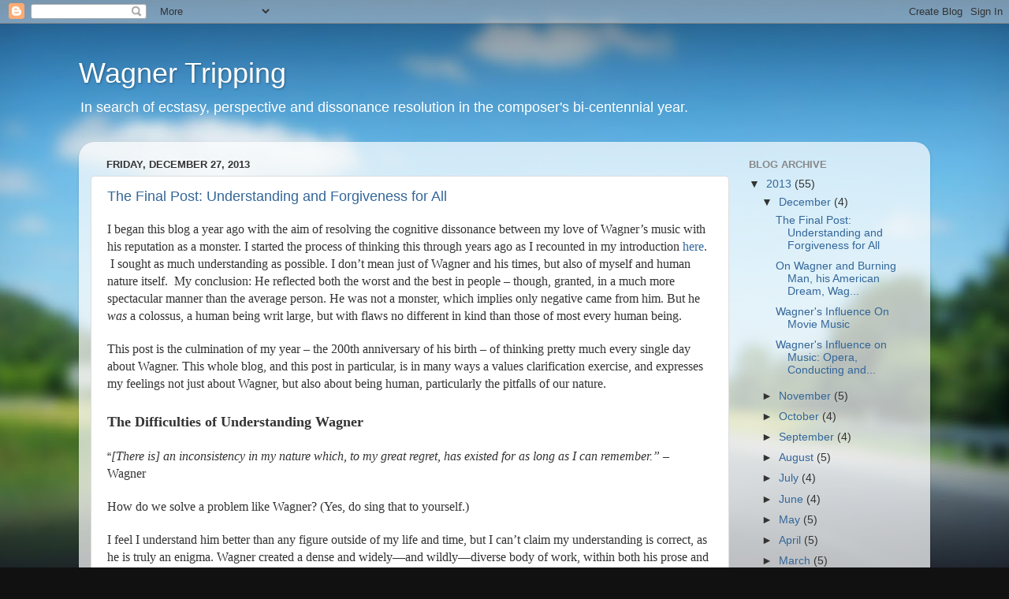

--- FILE ---
content_type: text/html; charset=UTF-8
request_url: https://wagnertripping.blogspot.com/2013/12/
body_size: 41330
content:
<!DOCTYPE html>
<html class='v2' dir='ltr' lang='en'>
<head>
<link href='https://www.blogger.com/static/v1/widgets/335934321-css_bundle_v2.css' rel='stylesheet' type='text/css'/>
<meta content='width=1100' name='viewport'/>
<meta content='text/html; charset=UTF-8' http-equiv='Content-Type'/>
<meta content='blogger' name='generator'/>
<link href='https://wagnertripping.blogspot.com/favicon.ico' rel='icon' type='image/x-icon'/>
<link href='https://wagnertripping.blogspot.com/2013/12/' rel='canonical'/>
<link rel="alternate" type="application/atom+xml" title="Wagner Tripping - Atom" href="https://wagnertripping.blogspot.com/feeds/posts/default" />
<link rel="alternate" type="application/rss+xml" title="Wagner Tripping - RSS" href="https://wagnertripping.blogspot.com/feeds/posts/default?alt=rss" />
<link rel="service.post" type="application/atom+xml" title="Wagner Tripping - Atom" href="https://www.blogger.com/feeds/4644303382014544455/posts/default" />
<!--Can't find substitution for tag [blog.ieCssRetrofitLinks]-->
<meta content='https://wagnertripping.blogspot.com/2013/12/' property='og:url'/>
<meta content='Wagner Tripping' property='og:title'/>
<meta content='In search of ecstasy, perspective and dissonance resolution in the composer&#39;s bi-centennial year.' property='og:description'/>
<title>Wagner Tripping: December 2013</title>
<style id='page-skin-1' type='text/css'><!--
/*-----------------------------------------------
Blogger Template Style
Name:     Picture Window
Designer: Blogger
URL:      www.blogger.com
----------------------------------------------- */
/* Content
----------------------------------------------- */
body {
font: normal normal 15px Arial, Tahoma, Helvetica, FreeSans, sans-serif;
color: #333333;
background: #111111 url(//themes.googleusercontent.com/image?id=1OACCYOE0-eoTRTfsBuX1NMN9nz599ufI1Jh0CggPFA_sK80AGkIr8pLtYRpNUKPmwtEa) repeat-x fixed top center;
}
html body .region-inner {
min-width: 0;
max-width: 100%;
width: auto;
}
.content-outer {
font-size: 90%;
}
a:link {
text-decoration:none;
color: #336699;
}
a:visited {
text-decoration:none;
color: #6699cc;
}
a:hover {
text-decoration:underline;
color: #33aaff;
}
.content-outer {
background: transparent none repeat scroll top left;
-moz-border-radius: 0;
-webkit-border-radius: 0;
-goog-ms-border-radius: 0;
border-radius: 0;
-moz-box-shadow: 0 0 0 rgba(0, 0, 0, .15);
-webkit-box-shadow: 0 0 0 rgba(0, 0, 0, .15);
-goog-ms-box-shadow: 0 0 0 rgba(0, 0, 0, .15);
box-shadow: 0 0 0 rgba(0, 0, 0, .15);
margin: 20px auto;
}
.content-inner {
padding: 0;
}
/* Header
----------------------------------------------- */
.header-outer {
background: transparent none repeat-x scroll top left;
_background-image: none;
color: #ffffff;
-moz-border-radius: 0;
-webkit-border-radius: 0;
-goog-ms-border-radius: 0;
border-radius: 0;
}
.Header img, .Header #header-inner {
-moz-border-radius: 0;
-webkit-border-radius: 0;
-goog-ms-border-radius: 0;
border-radius: 0;
}
.header-inner .Header .titlewrapper,
.header-inner .Header .descriptionwrapper {
padding-left: 0;
padding-right: 0;
}
.Header h1 {
font: normal normal 36px Arial, Tahoma, Helvetica, FreeSans, sans-serif;
text-shadow: 1px 1px 3px rgba(0, 0, 0, 0.3);
}
.Header h1 a {
color: #ffffff;
}
.Header .description {
font-size: 130%;
}
/* Tabs
----------------------------------------------- */
.tabs-inner {
margin: .5em 20px 0;
padding: 0;
}
.tabs-inner .section {
margin: 0;
}
.tabs-inner .widget ul {
padding: 0;
background: transparent none repeat scroll bottom;
-moz-border-radius: 0;
-webkit-border-radius: 0;
-goog-ms-border-radius: 0;
border-radius: 0;
}
.tabs-inner .widget li {
border: none;
}
.tabs-inner .widget li a {
display: inline-block;
padding: .5em 1em;
margin-right: .25em;
color: #ffffff;
font: normal normal 15px Arial, Tahoma, Helvetica, FreeSans, sans-serif;
-moz-border-radius: 10px 10px 0 0;
-webkit-border-top-left-radius: 10px;
-webkit-border-top-right-radius: 10px;
-goog-ms-border-radius: 10px 10px 0 0;
border-radius: 10px 10px 0 0;
background: transparent url(https://resources.blogblog.com/blogblog/data/1kt/transparent/black50.png) repeat scroll top left;
border-right: 1px solid transparent;
}
.tabs-inner .widget li:first-child a {
padding-left: 1.25em;
-moz-border-radius-topleft: 10px;
-moz-border-radius-bottomleft: 0;
-webkit-border-top-left-radius: 10px;
-webkit-border-bottom-left-radius: 0;
-goog-ms-border-top-left-radius: 10px;
-goog-ms-border-bottom-left-radius: 0;
border-top-left-radius: 10px;
border-bottom-left-radius: 0;
}
.tabs-inner .widget li.selected a,
.tabs-inner .widget li a:hover {
position: relative;
z-index: 1;
background: transparent url(https://resources.blogblog.com/blogblog/data/1kt/transparent/white80.png) repeat scroll bottom;
color: #336699;
-moz-box-shadow: 0 0 3px rgba(0, 0, 0, .15);
-webkit-box-shadow: 0 0 3px rgba(0, 0, 0, .15);
-goog-ms-box-shadow: 0 0 3px rgba(0, 0, 0, .15);
box-shadow: 0 0 3px rgba(0, 0, 0, .15);
}
/* Headings
----------------------------------------------- */
h2 {
font: bold normal 13px Arial, Tahoma, Helvetica, FreeSans, sans-serif;
text-transform: uppercase;
color: #888888;
margin: .5em 0;
}
/* Main
----------------------------------------------- */
.main-outer {
background: transparent url(https://resources.blogblog.com/blogblog/data/1kt/transparent/white80.png) repeat scroll top left;
-moz-border-radius: 20px 20px 0 0;
-webkit-border-top-left-radius: 20px;
-webkit-border-top-right-radius: 20px;
-webkit-border-bottom-left-radius: 0;
-webkit-border-bottom-right-radius: 0;
-goog-ms-border-radius: 20px 20px 0 0;
border-radius: 20px 20px 0 0;
-moz-box-shadow: 0 1px 3px rgba(0, 0, 0, .15);
-webkit-box-shadow: 0 1px 3px rgba(0, 0, 0, .15);
-goog-ms-box-shadow: 0 1px 3px rgba(0, 0, 0, .15);
box-shadow: 0 1px 3px rgba(0, 0, 0, .15);
}
.main-inner {
padding: 15px 20px 20px;
}
.main-inner .column-center-inner {
padding: 0 0;
}
.main-inner .column-left-inner {
padding-left: 0;
}
.main-inner .column-right-inner {
padding-right: 0;
}
/* Posts
----------------------------------------------- */
h3.post-title {
margin: 0;
font: normal normal 18px Arial, Tahoma, Helvetica, FreeSans, sans-serif;
}
.comments h4 {
margin: 1em 0 0;
font: normal normal 18px Arial, Tahoma, Helvetica, FreeSans, sans-serif;
}
.date-header span {
color: #333333;
}
.post-outer {
background-color: #ffffff;
border: solid 1px #dddddd;
-moz-border-radius: 5px;
-webkit-border-radius: 5px;
border-radius: 5px;
-goog-ms-border-radius: 5px;
padding: 15px 20px;
margin: 0 -20px 20px;
}
.post-body {
line-height: 1.4;
font-size: 110%;
position: relative;
}
.post-header {
margin: 0 0 1.5em;
color: #999999;
line-height: 1.6;
}
.post-footer {
margin: .5em 0 0;
color: #999999;
line-height: 1.6;
}
#blog-pager {
font-size: 140%
}
#comments .comment-author {
padding-top: 1.5em;
border-top: dashed 1px #ccc;
border-top: dashed 1px rgba(128, 128, 128, .5);
background-position: 0 1.5em;
}
#comments .comment-author:first-child {
padding-top: 0;
border-top: none;
}
.avatar-image-container {
margin: .2em 0 0;
}
/* Comments
----------------------------------------------- */
.comments .comments-content .icon.blog-author {
background-repeat: no-repeat;
background-image: url([data-uri]);
}
.comments .comments-content .loadmore a {
border-top: 1px solid #33aaff;
border-bottom: 1px solid #33aaff;
}
.comments .continue {
border-top: 2px solid #33aaff;
}
/* Widgets
----------------------------------------------- */
.widget ul, .widget #ArchiveList ul.flat {
padding: 0;
list-style: none;
}
.widget ul li, .widget #ArchiveList ul.flat li {
border-top: dashed 1px #ccc;
border-top: dashed 1px rgba(128, 128, 128, .5);
}
.widget ul li:first-child, .widget #ArchiveList ul.flat li:first-child {
border-top: none;
}
.widget .post-body ul {
list-style: disc;
}
.widget .post-body ul li {
border: none;
}
/* Footer
----------------------------------------------- */
.footer-outer {
color:#cccccc;
background: transparent url(https://resources.blogblog.com/blogblog/data/1kt/transparent/black50.png) repeat scroll top left;
-moz-border-radius: 0 0 20px 20px;
-webkit-border-top-left-radius: 0;
-webkit-border-top-right-radius: 0;
-webkit-border-bottom-left-radius: 20px;
-webkit-border-bottom-right-radius: 20px;
-goog-ms-border-radius: 0 0 20px 20px;
border-radius: 0 0 20px 20px;
-moz-box-shadow: 0 1px 3px rgba(0, 0, 0, .15);
-webkit-box-shadow: 0 1px 3px rgba(0, 0, 0, .15);
-goog-ms-box-shadow: 0 1px 3px rgba(0, 0, 0, .15);
box-shadow: 0 1px 3px rgba(0, 0, 0, .15);
}
.footer-inner {
padding: 10px 20px 20px;
}
.footer-outer a {
color: #99ccee;
}
.footer-outer a:visited {
color: #77aaee;
}
.footer-outer a:hover {
color: #33aaff;
}
.footer-outer .widget h2 {
color: #aaaaaa;
}
/* Mobile
----------------------------------------------- */
html body.mobile {
height: auto;
}
html body.mobile {
min-height: 480px;
background-size: 100% auto;
}
.mobile .body-fauxcolumn-outer {
background: transparent none repeat scroll top left;
}
html .mobile .mobile-date-outer, html .mobile .blog-pager {
border-bottom: none;
background: transparent url(https://resources.blogblog.com/blogblog/data/1kt/transparent/white80.png) repeat scroll top left;
margin-bottom: 10px;
}
.mobile .date-outer {
background: transparent url(https://resources.blogblog.com/blogblog/data/1kt/transparent/white80.png) repeat scroll top left;
}
.mobile .header-outer, .mobile .main-outer,
.mobile .post-outer, .mobile .footer-outer {
-moz-border-radius: 0;
-webkit-border-radius: 0;
-goog-ms-border-radius: 0;
border-radius: 0;
}
.mobile .content-outer,
.mobile .main-outer,
.mobile .post-outer {
background: inherit;
border: none;
}
.mobile .content-outer {
font-size: 100%;
}
.mobile-link-button {
background-color: #336699;
}
.mobile-link-button a:link, .mobile-link-button a:visited {
color: #ffffff;
}
.mobile-index-contents {
color: #333333;
}
.mobile .tabs-inner .PageList .widget-content {
background: transparent url(https://resources.blogblog.com/blogblog/data/1kt/transparent/white80.png) repeat scroll bottom;
color: #336699;
}
.mobile .tabs-inner .PageList .widget-content .pagelist-arrow {
border-left: 1px solid transparent;
}

--></style>
<style id='template-skin-1' type='text/css'><!--
body {
min-width: 1080px;
}
.content-outer, .content-fauxcolumn-outer, .region-inner {
min-width: 1080px;
max-width: 1080px;
_width: 1080px;
}
.main-inner .columns {
padding-left: 0px;
padding-right: 240px;
}
.main-inner .fauxcolumn-center-outer {
left: 0px;
right: 240px;
/* IE6 does not respect left and right together */
_width: expression(this.parentNode.offsetWidth -
parseInt("0px") -
parseInt("240px") + 'px');
}
.main-inner .fauxcolumn-left-outer {
width: 0px;
}
.main-inner .fauxcolumn-right-outer {
width: 240px;
}
.main-inner .column-left-outer {
width: 0px;
right: 100%;
margin-left: -0px;
}
.main-inner .column-right-outer {
width: 240px;
margin-right: -240px;
}
#layout {
min-width: 0;
}
#layout .content-outer {
min-width: 0;
width: 800px;
}
#layout .region-inner {
min-width: 0;
width: auto;
}
body#layout div.add_widget {
padding: 8px;
}
body#layout div.add_widget a {
margin-left: 32px;
}
--></style>
<style>
    body {background-image:url(\/\/themes.googleusercontent.com\/image?id=1OACCYOE0-eoTRTfsBuX1NMN9nz599ufI1Jh0CggPFA_sK80AGkIr8pLtYRpNUKPmwtEa);}
    
@media (max-width: 200px) { body {background-image:url(\/\/themes.googleusercontent.com\/image?id=1OACCYOE0-eoTRTfsBuX1NMN9nz599ufI1Jh0CggPFA_sK80AGkIr8pLtYRpNUKPmwtEa&options=w200);}}
@media (max-width: 400px) and (min-width: 201px) { body {background-image:url(\/\/themes.googleusercontent.com\/image?id=1OACCYOE0-eoTRTfsBuX1NMN9nz599ufI1Jh0CggPFA_sK80AGkIr8pLtYRpNUKPmwtEa&options=w400);}}
@media (max-width: 800px) and (min-width: 401px) { body {background-image:url(\/\/themes.googleusercontent.com\/image?id=1OACCYOE0-eoTRTfsBuX1NMN9nz599ufI1Jh0CggPFA_sK80AGkIr8pLtYRpNUKPmwtEa&options=w800);}}
@media (max-width: 1200px) and (min-width: 801px) { body {background-image:url(\/\/themes.googleusercontent.com\/image?id=1OACCYOE0-eoTRTfsBuX1NMN9nz599ufI1Jh0CggPFA_sK80AGkIr8pLtYRpNUKPmwtEa&options=w1200);}}
/* Last tag covers anything over one higher than the previous max-size cap. */
@media (min-width: 1201px) { body {background-image:url(\/\/themes.googleusercontent.com\/image?id=1OACCYOE0-eoTRTfsBuX1NMN9nz599ufI1Jh0CggPFA_sK80AGkIr8pLtYRpNUKPmwtEa&options=w1600);}}
  </style>
<link href='https://www.blogger.com/dyn-css/authorization.css?targetBlogID=4644303382014544455&amp;zx=6bd53670-2b4c-4380-82a0-ecb59c8ad04a' media='none' onload='if(media!=&#39;all&#39;)media=&#39;all&#39;' rel='stylesheet'/><noscript><link href='https://www.blogger.com/dyn-css/authorization.css?targetBlogID=4644303382014544455&amp;zx=6bd53670-2b4c-4380-82a0-ecb59c8ad04a' rel='stylesheet'/></noscript>
<meta name='google-adsense-platform-account' content='ca-host-pub-1556223355139109'/>
<meta name='google-adsense-platform-domain' content='blogspot.com'/>

</head>
<body class='loading variant-open'>
<div class='navbar section' id='navbar' name='Navbar'><div class='widget Navbar' data-version='1' id='Navbar1'><script type="text/javascript">
    function setAttributeOnload(object, attribute, val) {
      if(window.addEventListener) {
        window.addEventListener('load',
          function(){ object[attribute] = val; }, false);
      } else {
        window.attachEvent('onload', function(){ object[attribute] = val; });
      }
    }
  </script>
<div id="navbar-iframe-container"></div>
<script type="text/javascript" src="https://apis.google.com/js/platform.js"></script>
<script type="text/javascript">
      gapi.load("gapi.iframes:gapi.iframes.style.bubble", function() {
        if (gapi.iframes && gapi.iframes.getContext) {
          gapi.iframes.getContext().openChild({
              url: 'https://www.blogger.com/navbar/4644303382014544455?origin\x3dhttps://wagnertripping.blogspot.com',
              where: document.getElementById("navbar-iframe-container"),
              id: "navbar-iframe"
          });
        }
      });
    </script><script type="text/javascript">
(function() {
var script = document.createElement('script');
script.type = 'text/javascript';
script.src = '//pagead2.googlesyndication.com/pagead/js/google_top_exp.js';
var head = document.getElementsByTagName('head')[0];
if (head) {
head.appendChild(script);
}})();
</script>
</div></div>
<div class='body-fauxcolumns'>
<div class='fauxcolumn-outer body-fauxcolumn-outer'>
<div class='cap-top'>
<div class='cap-left'></div>
<div class='cap-right'></div>
</div>
<div class='fauxborder-left'>
<div class='fauxborder-right'></div>
<div class='fauxcolumn-inner'>
</div>
</div>
<div class='cap-bottom'>
<div class='cap-left'></div>
<div class='cap-right'></div>
</div>
</div>
</div>
<div class='content'>
<div class='content-fauxcolumns'>
<div class='fauxcolumn-outer content-fauxcolumn-outer'>
<div class='cap-top'>
<div class='cap-left'></div>
<div class='cap-right'></div>
</div>
<div class='fauxborder-left'>
<div class='fauxborder-right'></div>
<div class='fauxcolumn-inner'>
</div>
</div>
<div class='cap-bottom'>
<div class='cap-left'></div>
<div class='cap-right'></div>
</div>
</div>
</div>
<div class='content-outer'>
<div class='content-cap-top cap-top'>
<div class='cap-left'></div>
<div class='cap-right'></div>
</div>
<div class='fauxborder-left content-fauxborder-left'>
<div class='fauxborder-right content-fauxborder-right'></div>
<div class='content-inner'>
<header>
<div class='header-outer'>
<div class='header-cap-top cap-top'>
<div class='cap-left'></div>
<div class='cap-right'></div>
</div>
<div class='fauxborder-left header-fauxborder-left'>
<div class='fauxborder-right header-fauxborder-right'></div>
<div class='region-inner header-inner'>
<div class='header section' id='header' name='Header'><div class='widget Header' data-version='1' id='Header1'>
<div id='header-inner'>
<div class='titlewrapper'>
<h1 class='title'>
<a href='https://wagnertripping.blogspot.com/'>
Wagner Tripping
</a>
</h1>
</div>
<div class='descriptionwrapper'>
<p class='description'><span>In search of ecstasy, perspective and dissonance resolution in the composer's bi-centennial year.</span></p>
</div>
</div>
</div></div>
</div>
</div>
<div class='header-cap-bottom cap-bottom'>
<div class='cap-left'></div>
<div class='cap-right'></div>
</div>
</div>
</header>
<div class='tabs-outer'>
<div class='tabs-cap-top cap-top'>
<div class='cap-left'></div>
<div class='cap-right'></div>
</div>
<div class='fauxborder-left tabs-fauxborder-left'>
<div class='fauxborder-right tabs-fauxborder-right'></div>
<div class='region-inner tabs-inner'>
<div class='tabs no-items section' id='crosscol' name='Cross-Column'></div>
<div class='tabs no-items section' id='crosscol-overflow' name='Cross-Column 2'></div>
</div>
</div>
<div class='tabs-cap-bottom cap-bottom'>
<div class='cap-left'></div>
<div class='cap-right'></div>
</div>
</div>
<div class='main-outer'>
<div class='main-cap-top cap-top'>
<div class='cap-left'></div>
<div class='cap-right'></div>
</div>
<div class='fauxborder-left main-fauxborder-left'>
<div class='fauxborder-right main-fauxborder-right'></div>
<div class='region-inner main-inner'>
<div class='columns fauxcolumns'>
<div class='fauxcolumn-outer fauxcolumn-center-outer'>
<div class='cap-top'>
<div class='cap-left'></div>
<div class='cap-right'></div>
</div>
<div class='fauxborder-left'>
<div class='fauxborder-right'></div>
<div class='fauxcolumn-inner'>
</div>
</div>
<div class='cap-bottom'>
<div class='cap-left'></div>
<div class='cap-right'></div>
</div>
</div>
<div class='fauxcolumn-outer fauxcolumn-left-outer'>
<div class='cap-top'>
<div class='cap-left'></div>
<div class='cap-right'></div>
</div>
<div class='fauxborder-left'>
<div class='fauxborder-right'></div>
<div class='fauxcolumn-inner'>
</div>
</div>
<div class='cap-bottom'>
<div class='cap-left'></div>
<div class='cap-right'></div>
</div>
</div>
<div class='fauxcolumn-outer fauxcolumn-right-outer'>
<div class='cap-top'>
<div class='cap-left'></div>
<div class='cap-right'></div>
</div>
<div class='fauxborder-left'>
<div class='fauxborder-right'></div>
<div class='fauxcolumn-inner'>
</div>
</div>
<div class='cap-bottom'>
<div class='cap-left'></div>
<div class='cap-right'></div>
</div>
</div>
<!-- corrects IE6 width calculation -->
<div class='columns-inner'>
<div class='column-center-outer'>
<div class='column-center-inner'>
<div class='main section' id='main' name='Main'><div class='widget Blog' data-version='1' id='Blog1'>
<div class='blog-posts hfeed'>

          <div class="date-outer">
        
<h2 class='date-header'><span>Friday, December 27, 2013</span></h2>

          <div class="date-posts">
        
<div class='post-outer'>
<div class='post hentry uncustomized-post-template' itemprop='blogPost' itemscope='itemscope' itemtype='http://schema.org/BlogPosting'>
<meta content='https://blogger.googleusercontent.com/img/b/R29vZ2xl/AVvXsEiHbe5S5m-abDFg3TVqOtO_u9wB5J3zrQTLgXC3lm947IB1Fzutl4JuN3Aj6fyO1Lfjfc4x36rNhsfcTVlpuQwrqT_sk7DW8Dn9X9iZ7GgOuYyJosRxwb_3WutdzVykEeAxT0F60aTjv1Ik/s400/imgres.jpg' itemprop='image_url'/>
<meta content='4644303382014544455' itemprop='blogId'/>
<meta content='3415875992328089448' itemprop='postId'/>
<a name='3415875992328089448'></a>
<h3 class='post-title entry-title' itemprop='name'>
<a href='https://wagnertripping.blogspot.com/2013/12/the-final-post-understanding-and.html'>The Final Post: Understanding and Forgiveness for All</a>
</h3>
<div class='post-header'>
<div class='post-header-line-1'></div>
</div>
<div class='post-body entry-content' id='post-body-3415875992328089448' itemprop='description articleBody'>
<div style="margin-bottom: 0in;">
<span style="font-family: &quot;times new roman&quot; , serif;"><span style="font-size: medium;">I began this blog<b>&nbsp;</b><span style="font-style: normal;"><span style="font-weight: normal;">a
year ago with the aim of resolving the cognitive dissonance between my love of
Wagner&#8217;s music with his reputation as a monster.  I started the process of thinking this through years ago as I recounted in my introduction <a href="http://wagnertripping.blogspot.com/search/label/Intro">here</a>. &nbsp;I sought&nbsp;as much understanding as possible.  I don&#8217;t mean just of Wagner and his times, but also  of myself and human
nature itself. &nbsp;My conclusion: He reflected both the worst and the best in people &#8211; though,
granted, in a much more spectacular manner than the average person. 
He was not a monster, which implies only negative came from him.  But he <i>was</i> a colossus, a human being writ
large, but with flaws no different in kind than those of most every human being.</span></span></span></span></div>
<div style="font-style: normal; font-weight: normal; margin-bottom: 0in;">
<br /></div>
<div style="font-style: normal; font-weight: normal; margin-bottom: 0in;">
<span style="font-family: &quot;times new roman&quot; , serif;"><span style="font-size: medium;">This
post is the culmination of my year &#8211; the 200th anniversary of his birth &#8211; of thinking pretty much every single day about Wagner. 
This whole blog, and this post in particular, is in many ways a
values clarification exercise, and expresses my feelings not just about
Wagner, but also about being human, particularly the pitfalls of our nature.</span></span></div>
<div style="margin-bottom: 0in;">
<b><span style="font-size: large;"><br /></span></b></div>
<div style="margin-bottom: 0in;">
<span style="font-family: &quot;times new roman&quot; , serif; font-size: large;"><b>The Difficulties of Understanding Wagner</b></span></div>
<div style="margin-bottom: 0in;">
<br /></div>
<div style="font-weight: normal; margin-bottom: 0in;">
&#8220;<span style="font-family: &quot;times new roman&quot; , serif;"><span style="font-size: medium;"><i>[There
is] an inconsistency in my nature which, to my great regret, has
existed for as long as I can remember.&#8221; &#8211; </i>Wagner<i>&nbsp;</i><i><br /></i></span></span></div>
<div style="font-style: normal; font-weight: normal; margin-bottom: 0in;">
<br /></div>
<div style="font-weight: normal; margin-bottom: 0in;">
<span style="font-family: &quot;times new roman&quot; , serif;"><span style="font-size: medium;">How
do we solve a problem like Wagner?  (Yes, do sing that to yourself.)  </span></span>
</div>
<div style="font-style: normal; font-weight: normal; margin-bottom: 0in;">
<br /></div>
<div style="font-style: normal; font-weight: normal; margin-bottom: 0in;">
<span style="font-family: &quot;times new roman&quot; , serif;"><span style="font-size: medium;">I
feel I understand him better than any figure outside of my life
and time, but I can&#8217;t claim my understanding is correct, as he is
truly an enigma.  Wagner created a dense and widely&#8212;and
wildly&#8212;diverse body of work, within both his prose and music
dramas, as well as his letters and diaries.  Add to this the diaries of
Cosima Wagner and the testimony of those who knew him well,
and the amount of information about the man is formidable.&nbsp;</span></span><span style="font-family: &quot;times new roman&quot; , serif; font-size: medium;">Because of this reality, people can &#8211; and have &#8211; created a medley of competing and contradictory narratives.</span><span style="font-family: &quot;times new roman&quot; , serif; font-size: medium;">&nbsp;</span><span style="font-family: &quot;times new roman&quot; , serif; font-size: medium;">&nbsp;Conversely, it is virtually
impossible to create a narrative which definitively describes Wagner;
he was much too </span><span style="font-family: &quot;times new roman&quot; , serif; font-size: medium;">contradictory</span><span style="font-family: &quot;times new roman&quot; , serif; font-size: medium;"> and multiplicitous for that. He changed
both over time and, </span><span style="font-family: &quot;times new roman&quot; , serif; font-size: medium;">frequently,</span><span style="font-family: &quot;times new roman&quot; , serif; font-size: medium;"> within an evening.&nbsp;</span></div>
<div style="font-style: normal; font-weight: normal; margin-bottom: 0in;">
<br /></div>
<div style="font-style: normal; font-weight: normal; margin-bottom: 0in;">
<span style="color: black;"><span style="font-family: &quot;times new roman&quot; , serif;"><span style="font-size: medium;">I will give just one example of the
problem of trying to characterize his beliefs.</span></span></span></div>
<div style="font-weight: normal; margin-bottom: 0in;">
<br /></div>
<div style="font-style: normal; font-weight: normal; margin-bottom: 0in;">
<span style="font-family: &quot;times new roman&quot; , serif;"><span style="font-size: medium;">Was
he a Christian, an anti-Christian, a pagan, a Buddhist, an atheist? 
I have read articles and books that have  argued all those positions.
 Every single one of them has documentary evidence, and a &#8220;fair&#8221;
argument has been made for each case, but only if you exclude contrary evidence. My summation of his beliefs: I think it is
fairly clear that he  hated the modern Christian church, though loved
some of its rituals, but nonetheless believed himself a true
Christian, which was a melding, in his mind, of Christian ritual
tradition and Buddhist beliefs (but with no belief in a literal
God).  This is not a common religious viewpoint, and resists any
normal categorization. </span></span>
</div>
<div style="font-style: normal; font-weight: normal; margin-bottom: 0in;">
<br /></div>
<div style="font-weight: normal; margin-bottom: 0in;">
<span style="font-family: &quot;times new roman&quot; , serif;"><span style="font-size: medium;"><span style="color: black;"><span style="font-style: normal;">And
so it was with virtually all his beliefs. Even with something as
histori<span style="color: black;">cally </span>commonplace as his anti-Semitism, his version of this ancient
prejudice was completely unique, in ways that both exculpate and
condemn him.  </span></span>&nbsp;</span></span><br />
<br />
<span style="font-family: &quot;times new roman&quot; , serif;"><span style="font-size: medium;">The contradictions in his beliefs are
very hard to resolve. I have yet to read a good synthesis of them&nbsp;</span></span><span style="font-family: &quot;times new roman&quot; , serif; font-size: medium;">anywhere, and I am not even sure it can be done.  In this blog,
I have tried to focus on the overarching themes that were consistent
throughout his life.</span></div>
<div style="font-style: normal; font-weight: normal; margin-bottom: 0in;">
<br /></div>
<div style="font-style: normal; font-weight: normal; margin-bottom: 0in;">
<span style="font-family: &quot;times new roman&quot; , serif;"><span style="font-size: medium;">The easier synthesis
is, perhaps, the contradictions within Wagner&#8217;s personality.  This can
be partially solved by the realization that  human attributes are
often two-sided.  Here is a list of his positive traits:  <span style="color: black;">courage,
optimism, </span><span style="color: black;">passion, motivation,
initiative, persistence, vision, resilience, energy, self-knowledge
and talent.  The flip side of those traits was his arrogance,
self-absorption, fanaticism, and stubbornness.  They traits do not
exist independently of each other, but are melded together.</span></span></span></div>
<div style="margin-bottom: 0in;">
<br /></div>
<div style="font-weight: normal; margin-bottom: 0in;">
<span style="font-family: &quot;times new roman&quot; , serif;"><span style="font-size: medium;">I
do want to point out one particularly unfair characterization of him,
which is that he was only interested in his personal fame, wealth and
glory.  This is clearly untrue.  If he primarily wanted fame, wealth
and glory, he would have used his prodigious musical talents to
compromise his vision and toss off audience-pleasing operas. Yet he did
not replicate his big hit, <i>Rienz</i>i, but turned away from it. 
Until very late in his life, his operas were mostly unproduced and
his music unknown except for short orchestral excerpts. His
motivation, passion and goals were for art and humanity, not himself.
 He, of course, did want acknowledgement of his talent and a good
living so he could write.  But there can be no doubt that personal
fame was not his central  concern.</span></span></div>
<div style="font-weight: normal; margin-bottom: 0in;">
<br /></div>
<div style="font-weight: normal; margin-bottom: 0in;">
<span style="font-family: &quot;times new roman&quot; , serif;"><span style="font-size: medium;">His
driving passion in life was, instead, to regenerate the German <i>volk</i>
and ennoble human beings through his music dramas.  He intended to create a&nbsp;path away from our base instincts and illusions, to
become &#8220;fully human.&#8221;  I believe his intentions were deeply good; he truly felt he was doing a service for mankind. </span></span>
</div>
<div style="font-weight: normal; margin-bottom: 0in;">
<br /></div>
<div style="margin-bottom: 0in;">
<span style="font-family: &quot;times new roman&quot; , serif; font-size: large;"><b>The
Pitfalls of Progress: Let Us Become Wise</b></span></div>
<div style="margin-bottom: 0in;">
<br /></div>
<div style="margin-bottom: 0in;">
<span style="color: black;">&#8220;<span style="font-family: &quot;times new roman&quot; , serif;"><span style="font-size: medium;"><i><span style="font-weight: normal;">Reasonable
people adapt themselves to the world. Unreasonable people attempt to
adapt the world to themselves. All progress, therefore, depends on
unreasonable people.&#8221;</span></i><b>&nbsp;</b><span style="font-style: normal;"><span style="font-weight: normal;">G.B.
Shaw</span></span></span></span></span></div>
<div style="margin-bottom: 0in;">
<br /></div>
<div style="font-weight: normal; margin-bottom: 0in;">
<span style="font-family: &quot;times new roman&quot; , serif;"><span style="font-size: medium;">Hippocrates</span></span><span style="font-family: &quot;times new roman&quot; , serif;"><span style="font-size: medium;"><span style="font-family: &quot;times new roman&quot; , serif;"><span style="font-size: medium;">&#8217;</span></span>
dictum for physicians was:  &#8220;First, do no harm.&#8221;  I have a lot of
sympathy for that dictum in a larger societal context.  I was an
activist when I was younger, and later realized that I did do harm, though unintentionally. My
passion to right the wrongs of society led to a kind of blindness and
consequential &#8220;<a href="http://www.merriam-webster.com/dictionary/blowback">blowback</a>.&#8221;
&nbsp;However, there is a dilemma with the no-harm dictum, in that there is no
way to advance society (or medicine) without trying to solve the problems of the present, and
unintended harm is always a possibility.  One can rationalize
passivity by that dictum, but one of the lessons of the Nazi era is
that passivity itself can be a form of evil.</span></span><br />
<br />
<table align="center" cellpadding="0" cellspacing="0" class="tr-caption-container" style="margin-left: auto; margin-right: auto; text-align: center;"><tbody>
<tr><td style="text-align: center;"><a href="https://blogger.googleusercontent.com/img/b/R29vZ2xl/AVvXsEiHbe5S5m-abDFg3TVqOtO_u9wB5J3zrQTLgXC3lm947IB1Fzutl4JuN3Aj6fyO1Lfjfc4x36rNhsfcTVlpuQwrqT_sk7DW8Dn9X9iZ7GgOuYyJosRxwb_3WutdzVykEeAxT0F60aTjv1Ik/s1600/imgres.jpg" style="margin-left: auto; margin-right: auto;"><span style="color: black;"><img border="0" height="300" src="https://blogger.googleusercontent.com/img/b/R29vZ2xl/AVvXsEiHbe5S5m-abDFg3TVqOtO_u9wB5J3zrQTLgXC3lm947IB1Fzutl4JuN3Aj6fyO1Lfjfc4x36rNhsfcTVlpuQwrqT_sk7DW8Dn9X9iZ7GgOuYyJosRxwb_3WutdzVykEeAxT0F60aTjv1Ik/s400/imgres.jpg" width="400" /></span></a></td></tr>
<tr><td class="tr-caption" style="text-align: center;">Better to be passive?</td></tr>
</tbody></table>
<div class="separator" style="clear: both; text-align: center;">
<br /></div>
<span style="font-family: &quot;times new roman&quot; , serif;"><span style="font-size: medium;">My point: Wagner tried
to make the world a better place, but in so doing, he caused harm. Would it have been&nbsp;truly better if he hadn&#8217;t tried?  Are those who do little or
nothing to try to better life for other humans really in a position to judge?</span></span></div>
<div style="font-weight: normal; margin-bottom: 0in;">
<br /></div>
<div style="font-weight: normal; margin-bottom: 0in;">
<span style="font-family: &quot;times new roman&quot; , serif;"><span style="font-size: medium;">So
how, you may be asking, could it be right that his intentions were  good when he had so
many prejudices?  I think there are a couple of explanations. </span></span>
</div>
<div style="font-weight: normal; margin-bottom: 0in;">
<br /></div>
<div style="font-weight: normal; margin-bottom: 0in;">
<span style="font-family: &quot;times new roman&quot; , serif;"><span style="font-size: medium;">The
first one has to do with a dark side of empathy.  I am referring to
having such a great empathy for those suffering that the result is to
have a corresponding lack of empathy for those perceived to be the cause. &nbsp;Just think of the 9/11 terrorists; they had great empathy for
their people&#8217;s suffering, but none for their &#8220;enemies.&#8221;  This
is the sort of process that happened with Wagner. I wrote about that in in my series about his anti-Semitism <a href="http://wagnertripping.blogspot.com/search/label/Anti-Semitism">here,</a> but suffice it to say that the process that led to his vilification of the Jews started
with his empathy for the masses and identification with them. </span></span>
</div>
<div style="font-weight: normal; margin-bottom: 0in;">
<br /></div>
<div style="font-weight: normal; margin-bottom: 0in;">
<span style="font-family: &quot;times new roman&quot; , serif;"><span style="font-size: medium;">The
second reason is simply that Wagner thought his beliefs were absolutely true,
backward as they may seem.  I will use one example
parallel to Wagner&#8217;s beliefs about the Jews to make my point.  Many
Christians believe that homosexuality is wrong, and they would like
the people who are gay to stop being so.  Therefore, many Christians support
conversion therapy, counseling, and family and church pressure to
gays in their midst. I believe many &#8211; probably most &#8211; of those
people are trying to be moral, loving and kind people.  They do not
see that they are doing anything wrong in their anti-gay belief. 
They are trying to create the society that they consider morally
correct and Godly, both for their children and for the future.&nbsp;</span></span><br />
<br />
<span style="font-family: &quot;times new roman&quot; , serif;"><span style="font-size: medium;"></span><span style="font-size: medium;">This
was the case with Wagner; he truly thought Jews, who were then
universally considered  a &#8220;foreign&#8221; element in Germany, were
incompatible with Germans finding their way as a people.  Wagner
expressed the following sentiment more than once late in his life:
&#8220;If I ever were to write again about the Jews, I should say I have
nothing against them, it is just that they descended on us Germans too soon and we were not yet ready enough to absorb them.&#8221;</span><a class="sdendnoteanc" href="//www.blogger.com/blogger.g?blogID=4644303382014544455#sdendnote1sym" name="sdendnote1anc" sdfixed=""><sup><span style="font-size: xx-small;">1</span></sup></a><span style="font-size: medium;">
 It was that deep feeling, that Jews were making it impossible for
German regeneration, that was always at the heart of his animus. </span></span>
</div>
<div style="font-weight: normal; margin-bottom: 0in;">
<br /></div>
<div style="font-weight: normal; margin-bottom: 0in;">
<span style="font-family: &quot;times new roman&quot; , serif;"><span style="font-size: medium;">Whether
it be about gays, Jews, Muslims, Mexicans, or pick your group, I have
tried to show in <a href="http://wagnertripping.blogspot.com/search/label/Stereotyping">this</a> post on stereotyping and <a href="http://wagnertripping.blogspot.com/search/label/Tribalism">this</a> post on tribalism
that to &#8220;other&#8221; a group, and see them in much less empathic ways
then your own, is absolutely the norm in the world, and part of our
human make-up.  We close off emotionally to those we oppose, and
are often blind to their humanity.  This is just a bad part &#8211; I
think the worst part &#8211; of being human, and certainly the part we
need to constantly struggle against within ourselves.  </span></span>
</div>
<div style="font-weight: normal; margin-bottom: 0in;">
<br /></div>
<div style="font-weight: normal; margin-bottom: 0in;">
<span style="font-family: &quot;times new roman&quot; , serif;"><span style="font-size: medium;">Even
amongst friends, these judgements are often made.  I remember talking
with a Jewish friend about the Holocaust.  I pointed out that while
Jews were certainly the primary victims, that gays were targeted too.
 His response was, &#8220;yeah, but there</span></span><span style="font-family: &quot;times new roman&quot; , serif;"><span style="font-size: medium;"><span style="font-family: &quot;times new roman&quot; , serif;"><span style="font-size: medium;">&#8217;</span></span>s nothing wrong with being
Jewish.&#8221;  Ouch!   My friend was in a position analogous to Wagner&#8217;s
vis-à-vis his Jewish friends:  offering friendship but still
thinking there was something wrong with them.  </span></span>
</div><div style="font-weight: normal; margin-bottom: 0in;"><span style="font-family: &quot;times new roman&quot; , serif;"><span style="font-size: medium;"><br /></span></span></div>
<div style="font-weight: normal; margin-bottom: 0in;"><span style="font-family: &quot;times new roman&quot;, serif; font-size: medium;">Certainly, as a lesbian who lived during the period when that viewpoint &#8211; that there was something wrong with loving someone of your own sex &#8211; was the norm, I think I know something about universal prejudice, which is what anti-Semitism was in Wagner&#8217;s day. It&#8217;s been fascinating to experience, in fact, what has happened to my friends and colleagues as this prejudice morphed away within the &#8220;blue state&#8221; culture. Former bigots develop amnesia! They think they were always progressive about the issue, and the truth is, very few people were. I have a lot of close friends and family who meet this description &#8211; any gay person does &#8211; and I get that it was just the zeitgeist of the time, and I forgive their former selves easily and gladly. And now many of these amnesiac former homophobes are at the forefront of those who accuse Christians of homophobia.</span></div>
<div style="font-weight: normal; margin-bottom: 0in;">
<br /></div>
<div style="font-weight: normal; margin-bottom: 0in;">
<span style="font-family: &quot;times new roman&quot; , serif;"><span style="font-size: medium;">Given the current reality of immense progress of society on this issue, I believe it is far better to try to understand and have dialogue with those who still feel homosexuality is immoral. I absolutely don</span></span><span style="font-family: &quot;times new roman&quot; , serif;"><span style="font-size: medium;"><span style="font-family: &quot;times new roman&quot; , serif;"><span style="font-size: medium;">&#8217;t</span></span> want to demonize them as Wagner demonized the Jews, and as some Christians demonize gays. &nbsp;</span></span></div>
<div style="font-weight: normal; margin-bottom: 0in;">
<br /></div>
<div style="font-weight: normal; margin-bottom: 0in;">
<span style="font-family: &quot;times new roman&quot; , serif;"><span style="font-size: medium;">This
sort of amnesia is not just personal, but cultural,
too.  It&#8217;s related to the a-historicity that condemns Wagner.  He
is denounced based on today&#8217;s perspective, not from the context of his
times </span></span><span style="font-family: &quot;times new roman&quot; , serif;"><span style="font-size: medium;"><span style="font-family: &quot;times new roman&quot; , serif; font-size: medium;"><span style="font-weight: normal;">&#8211;</span></span> his influences and the cultural milieu that existed then. Moreover, he is
scapegoated while virtually everyone else from that era is let off the hook. If we
want to condemn Wagner for his prejudices, and assume he was somehow
a monster because of them, we must also condemn virtually
everyone in history for theirs. </span></span>
</div>
<div style="font-weight: normal; margin-bottom: 0in;">
<br /></div>
<div style="margin-bottom: 0in;">
<span style="font-family: &quot;times new roman&quot; , serif; font-size: medium;"><span style="font-weight: normal;">I
wrote about the historical context of Wagner</span></span><span style="font-family: &quot;times new roman&quot; , serif;"><span style="font-size: medium;">&#8217;s</span></span><span style="font-family: &quot;times new roman&quot; , serif; font-size: medium;"><span style="font-weight: normal;"> anti-Semitism and the broader brutality of the 19</span></span><sup><span style="font-family: &quot;times new roman&quot; , serif;"><span style="font-size: xx-small; font-weight: normal;">th</span></span></sup><span style="font-family: &quot;times new roman&quot; , serif; font-size: medium;"><span style="font-weight: normal;">
century  in <a href="http://wagnertripping.blogspot.com/search/label/Historical%20Perspective">these</a> posts, so I won&#8217;t repeat those arguments.  However, I would
like to  elaborate on one point about history. </span></span><span style="font-family: &quot;times new roman&quot; , serif; font-size: medium;">Competition for land and resources has, since time immemorial, led to absolute brutality and acts that we all believe are immoral. </span><span style="font-family: &quot;times new roman&quot; , serif; font-size: medium;">&nbsp;We</span><span style="font-family: &quot;times new roman&quot; , serif; font-size: medium;">&nbsp;now enjoy &#8211; particularly in the West &#8211; the poisonous fruits resulting from the acts of our ancestors and our countrymen. &nbsp;And
we have to make peace with it.  I believe we should forgive our
ancestors for their brutality, but not forget the past or repeat
their crimes.  Instead, we need to find a way better way forward.&nbsp;</span></div>
<div style="font-weight: normal; margin-bottom: 0in;">
<br /></div>
<div style="font-weight: normal; margin-bottom: 0in;">
<span style="font-family: &quot;times new roman&quot; , serif;"><span style="font-size: medium;">Our
ability to do horrific things not only for survival but just for
improvement of our lives is a part of our DNA. We also &#8211; thanks to
evolution &#8211; have the capacity for cooperation and empathy.  Which
part has the upper hand is on-going little war within us all.  Should
we be selfish, thinking only of what will help ourselves&nbsp;and our close
family and friends (or country), or be generous and actually give up
things that we want in order to help the greater good and people we
don&#8217;t even know?  Every single day of our lives, we make a decision
about that, either consciously or unconsciously.    We need to choose wisely.</span></span></div>
<div style="font-weight: normal; margin-bottom: 0in;">
<br /></div>
<div style="font-weight: normal; margin-bottom: 0in;">
<span style="font-family: &quot;times new roman&quot; , serif;"><span style="font-size: medium;">During
the 19</span><sup><span style="font-size: xx-small;">th</span></sup><span style="font-size: medium;"> century when all manner of horrific things were
happening, Wagner was not picking up a gun or sword, but just trying
to make the world a better place through art.  He was critiquing the ills of &nbsp;&#8220;civilization&#8221; in his time, and arguing for art, love, compassion
and community in its stead.  He persevered even during stretches of
horrible health, mental exhaustion,  and poverty. Though he had his
flaws and prejudices, I think in the grand scheme of things, it is
proper and right to celebrate him for his life and artistic legacy.</span></span></div>
<div style="font-weight: normal; margin-bottom: 0in;">
<br />
<span style="font-family: &quot;times new roman&quot; , serif;"><span style="font-size: medium;">This does not mean, however, that this should come without
acknowledgement of his harmful flaws and the costs of those. &nbsp;I will turn to
that now. </span></span></div>
<div style="font-weight: normal; margin-bottom: 0in;">
<br /></div>
<div style="margin-bottom: 0in;">
<span style="color: black;"><span style="font-family: &quot;times new roman&quot; , serif; font-size: large;"><b>Utopian
Poison</b></span></span></div>
<div style="font-weight: normal; margin-bottom: 0in;">
<br /></div>
<div style="font-weight: normal; margin-bottom: 0in;">
<span style="color: black;"><span style="font-family: &quot;times new roman&quot; , serif;"><span style="font-size: medium;"><i>[Wagner]
was earnest, and that is, and was, the cause of his greatness</i> &#8211;
Ferdinand Praeger in his remembrance of Wagner</span></span></span></div>
<div style="font-weight: normal; margin-bottom: 0in;">
<br /></div>
<div style="font-weight: normal; margin-bottom: 0in;">
<span style="color: black;"><span style="font-family: &quot;times new roman&quot; , serif;"><span style="font-size: medium;"><i>A
little sincerity is a dangerous thing, and a great deal of it is
absolutely fatal &#8211;</i>&nbsp;Oscar Wilde</span></span></span></div>
<div style="font-weight: normal; margin-bottom: 0in;">
<br /></div>
<div style="font-weight: normal; margin-bottom: 0in;">
<span style="font-family: &quot;times new roman&quot; , serif;"><span style="font-size: medium;">Wagner
was the most sincere of men, with an absolute conviction that he saw
the grand truths of all humankind.  The downside to his sincerity
was, of course, that he was a &#8220;<a href="http://en.wikipedia.org/wiki/The_True_Believer">true believer</a>,&#8221; with no doubt in
the rightness of his beliefs.  To me, such a person is a potential
danger to the degree they try to impose their &#8220;truth&#8221; on others
or society at large.  Obviously, this is particularly so in the
sphere of politics.  If a &#8220;true believer&#8221; &#8211; whether religious,
political or utopian &#8211; gains power, history has shown that mass
murders are likely to follow. </span></span>
</div>
<div style="font-weight: normal; margin-bottom: 0in;">
<br /></div>
<div style="font-weight: normal; margin-bottom: 0in;">
<span style="color: black;"><span style="font-family: &quot;times new roman&quot; , serif;"><span style="font-size: medium;">Wagner,
of course, didn&#8217;t tried to impose his beliefs through politics
after the failed revolution of 1848.  Instead he tried to spark the
revolution through much more benign means: an artistic movement.
While I certainly sympathize with his belief that society was (and
is) corrupted by money, his program for a cure &#8211; art leading the
way to German social regeneration &#8211; was in la-la land. &nbsp;While his views about art were influential, very few thought it was going to create a revolution in all of society, as he did. &nbsp;What was harmful in his view&nbsp;&#8211; a
long-acting poison, in fact &#8211; was that he had targeted the cultural
enemy of his utopia, the Jews.  </span></span></span>
</div>
<div style="font-weight: normal; margin-bottom: 0in;">
<br /></div>
<div style="font-weight: normal; margin-bottom: 0in;">
<span style="color: black;"><span style="font-family: &quot;times new roman&quot; , serif;"><span style="font-size: medium;">He
lived in a bubble of his own making, where only those who served his
vision and needs were allowed in and dissent wasn&#8217;t an option.  He
consciously engendered a cult around him and his works, and it was
within this cult  that the poison flowed through the generations.</span></span></span></div>
<div style="font-weight: normal; margin-bottom: 0in;">
<br /></div>
<div style="font-weight: normal; margin-bottom: 0in;">
<span style="font-family: &quot;times new roman&quot; , serif;"><span style="font-size: medium;">For years, though, the Wagner cult seemed relatively harmless, and much
wonderful art emerged from its influence throughout the Western
world, and it remained so in most parts of the world. (See <a href="http://wagnertripping.blogspot.com/search/label/Wagner%27s%20Influence%20On">these</a> posts
of his influence on our culture.)  However, at Bayreuth, he had
left &#8211; without a will or a conscious plan to do so &#8211; Cosima in
charge, and an anti-Semitic editor at the helm of his journal, the
<i>Bayreuther Blätter.</i>  I have already written about the
disaster of Bayreuth <a href="http://wagnertripping.blogspot.com/2013/05/wagners-reputation-mess-part-2.html">here</a>, so I don&#8217;t want to repeat it, but Wagner
had absolutely no blood or personal connection with the two people who forged the
direct link to Hitler </span></span><span style="font-family: &quot;times new roman&quot; , serif;"><span style="font-size: medium;"><span style="font-family: &quot;times new roman&quot; , serif;"><span style="font-size: medium;">&#8211;</span></span> Houston Stewart Chamberlain and Winifred Wagner </span></span><span style="font-family: &quot;times new roman&quot; , serif;"><span style="font-size: medium;"><span style="font-family: &quot;times new roman&quot; , serif;"><span style="font-size: medium;">&#8211;</span></span> though Cosima Wagner did. 
His blame is, rather,  that he let loose the poison through
engendering his Utopian cult, and his anti-Semitism was then ripe for
melding with Hitler&#8217;s own horrific version.</span></span></div>
<div style="font-weight: normal; margin-bottom: 0in;">
<br /></div>
<div style="margin-bottom: 0in;">
<span style="font-family: &quot;times new roman&quot; , serif; font-size: large;"><b>Humiliation,
Meanness and Revenge</b></span></div>
<div style="margin-bottom: 0in;">
<br /></div>
<div style="font-weight: normal; margin-bottom: 0in;">
<span style="font-family: &quot;times new roman&quot; , serif;"><span style="font-size: medium;">Wagner&#8217;s
life was one of frequent humiliation.  He would throw himself into
endeavors with a sincerity and intensity that left him vulnerable to
mocking and scorn, which came his way throughout his life.  While he
developed an ever thicker skin to protect himself from people who
doubted  and derided him, he also developed a mean streak and a lust
for revenge.  As I wrote <span id="goog_1901108304"></span><a href="http://wagnertripping.blogspot.com/2013/06/wagners-anti-semitism-part-5-beyond-pale.html">here</a><span id="goog_1901108305"></span>, it is not his prejudices per se that I
think deserve particular condemnation; it is the way he acted on
those prejudices that does. </span></span>
</div>
<div style="font-weight: normal; margin-bottom: 0in;">
<br /></div>
<div style="font-weight: normal; margin-bottom: 0in;">
<span style="font-family: &quot;times new roman&quot; , serif;"><span style="font-size: medium;">And
though I hate those aspects of Wagner&#8217;s character, I believe they
are built into our genetic make-up.  In his book <i>The Ethics of
Memory,</i> Avishai Margalit makes the case that we have what he
calls &#8220;moral emotions,&#8221; which motivate human ethical and moral
conduct.  He cites humiliation as being a model case, saying: &#8220;The
memory of humiliation is the bleeding scar of reliving it &#8230;.
Humiliation, I believe, is not just another experience in our life,
like, say, an embarrassment.  It is a formative experience.  It forms
the way we view ourselves as humiliated persons.&#8221;&nbsp;</span></span></div>
<div style="font-weight: normal; margin-bottom: 0in;">
<br /></div>
<div style="font-weight: normal; margin-bottom: 0in;">
<span style="font-family: &quot;times new roman&quot; , serif;"><span style="font-size: medium;">In
<a href="http://www.nytimes.com/2003/02/09/books/anger-management.html">this</a>&nbsp;review of the book, Jonathan Lear summarizes an essential point
about humiliation, using an example of the Islamist terrorist&#8217;s
feelings of humiliation:</span></span></div>
<div style="font-weight: normal; margin-bottom: 0in;">
<br /></div>
<div style="font-weight: normal; margin-bottom: 0in; margin-left: 0.49in;">
<span style="font-family: &quot;times new roman&quot; , serif;"><span style="font-size: medium;">In contrast to guilt
[another moral emotion], memories of humiliation make people feel
entitled to discharge aggression in destructive acts. On the surface,
the terrorist will think it is because of his people&#8217;s humiliation
that he is justified in this acts; just under the surface, the
situation is the reverse: because he enjoys destructive hatred, he
has become attached to his sense of humiliation.  He is trapped in a
peculiar kind of motivated irrationality.  Consciously and sincerely,
he hates his sense of humiliation; unconsciously, he is holding onto
it with all his might.</span></span></div>
<div style="font-weight: normal; margin-bottom: 0in; margin-left: 0.49in;">
<br /></div>
<div style="font-weight: normal; margin-bottom: 0in;">
<span style="font-family: &quot;times new roman&quot; , serif;"><span style="font-size: medium;">In
<a href="http://www.nytimes.com/2004/07/27/science/payback-time-why-revenge-tastes-so-sweet.html?pagewanted=all&amp;src=">this</a>&nbsp;New York Times article, the science writer Benedict Carey points to a
number of studies that show that taking revenge is biologically
rooted &#8211; functioning in the brain in a way similar to appetite &#8211;
and serves a social function to curb unwanted behavior.  He quotes
psychologist Michael McCullough: &#8220;The best way to understand
revenge is not as some disease or moral failing or crime but a a
deeply human and functional behavior.&#8221;</span></span></div>
<div style="font-weight: normal; margin-bottom: 0in;">
<br /></div>
<div style="font-weight: normal; margin-bottom: 0in;">
<span style="font-family: &quot;times new roman&quot; , serif;"><span style="font-size: medium;">Basically,
then, the argument is that the living memory of humiliation taps a
deep need to settle the score, to get revenge.  I think this pretty
well accords with Wagner&#8217;s biography, and what went wrong with him.
 Every biographer who has studied his life points to the three-year
period in Paris, when he was poor and felt continually humiliated,
as the turning point of his life.  His humiliation was particularly
attached to the Jewish composer Meyerbeer, but also to the Jewish lenders
and publishers who he felt exploited him in his need. Thus, <i>Judaism
in Music</i> was his revenge. Very ugly, but very human.  Later, he
felt the sting of negative assault on his music and plans, and
through his paranoia (see <a href="http://wagnertripping.blogspot.com/2013/05/wagners-anti-semitism-part-3-issues-of.html">here</a>), always saw Jews behind these
continual humiliations, thus his anti-Semitism &#8211; and desire for
revenge &#8211; continued throughout the rest of his life, though in fits
and starts.  </span></span>
</div>
<div style="font-style: normal; font-weight: normal; margin-bottom: 0in;">
<br /></div>
<div style="margin-bottom: 0in;">
<span style="font-family: &quot;times new roman&quot; , serif; font-size: large;"><b>The Upside of His Downside</b></span></div>
<div align="LEFT" style="font-style: normal; font-weight: normal; margin-bottom: 0in; orphans: 2; widows: 2;">
<br /></div>
<div style="font-weight: normal; margin-bottom: 0in;">
<span style="font-family: &quot;times new roman&quot; , serif;"><span style="font-size: medium;">As
I wrote about <a href="http://wagnertripping.blogspot.com/2013/03/richard-wagners-personality.html">here</a>&nbsp;and <a href="http://wagnertripping.blogspot.com/2013/09/wagners-abnormal-mind-part-4-his.html">here</a>, Wagner was a deeply sensitive and emotional man, and he
exhibited the full range of human emotions, both good and bad.  He
could be, and often was, deeply empathic, generous and kind.  He
could also be vengeful, mean and arrogant.  All that was reflected in
his life and art.   At the same time  he was extraordinarily volatile and intense.  It was
as if all his emotions were amplified from the norm and poured out of
him like lava from a volcano &#8212; sometimes in great eruptions, other
times in bubbling spurts, sometimes in a regular flow. </span></span>
</div>
<div style="font-weight: normal; margin-bottom: 0in;">
<br /></div>
<div align="LEFT" style="font-weight: normal; margin-bottom: 0in; orphans: 2; widows: 2;">
<span style="font-family: &quot;times new roman&quot; , serif; font-size: medium;"><span style="font-style: normal;">Wagner
was very aware of his negative traits, and apologized frequently for
them in his letters &#8211;and presumably &#8211; in person.  But he was also
aware that he could use his amplified emotions in a unique way:  to
write these emotions into his music dramas to express &#8220;the fully human,&#8221; for
better and worse. </span></span><span style="color: black;"><span style="font-style: normal;"><span style="font-family: &quot;times new roman&quot; , serif; font-size: medium;">Bryan
Magee, in his book <i>Aspects of Wagner</i>, says of his music: &#8220;The most important things in life, namely its psycho-emotional fundamentals as inwardly experienced are articulated here [in his music], as they never can be in words, or on the state, or in any other outward terms.</span></span></span><span style="font-family: &quot;times new roman&quot; , serif; font-size: medium;">&#8221;</span><span style="font-family: &quot;times new roman&quot; , serif; font-size: medium;">&nbsp;</span><span style="color: black;"><span style="font-size: xx-small;">&nbsp;</span></span><span style="font-family: &quot;times new roman&quot; , serif; font-size: medium;">That is, Wagner gets to the very essence of humanity in his music: the emotions that drive us as human beings.</span><br />
<span style="font-family: &quot;times new roman&quot; , serif; font-size: medium;"><br /></span></div>
<div style="margin-bottom: 0in;">
<span style="font-family: &quot;times new roman&quot; , serif;"><span style="font-size: medium;">Wagner
was the perfect vessel for writing about humankind; his very flaws
make him so. He was both light and dark, and had a deep psychological
understanding of human aspirations, and the negative and positive
that flow from it.&nbsp;</span></span></div>
<div style="margin-bottom: 0in;">
<br /></div>
<div style="margin-bottom: 0in;">
<span style="font-family: &quot;times new roman&quot; , serif;"><span style="font-size: medium;">Phillip
Hensler, in <a href="//www.youtube.com/watch?v=16noW1H0yq8">this</a> talk says a similar thing:</span></span></div>
<div style="margin-bottom: 0in;">
<br /></div>
<div style="font-style: normal; font-weight: normal; margin-bottom: 0in; margin-left: 0.49in;">
<span style="color: black;"><span style="font-family: &quot;times new roman&quot; , serif;"><span style="font-size: medium;">One
of the things he gained from  not being a very nice person was he
understood what lay behind people behaving badly... There
is no doubt he understands very well why an Alberich would behave
like that, why a Meme would behave like that.  He has a great deal of
sympathy and understanding for the very worst of his characters. They
remain very convincing... His nature might have been very bad for his
friends, his family, his patrons, but it is very good for posterity.</span></span></span></div>
<div align="LEFT" style="font-style: normal; font-weight: normal; margin-bottom: 0in; orphans: 2; widows: 2;">
<br /></div>
<div align="LEFT" style="font-style: normal; font-weight: normal; margin-bottom: 0in; orphans: 2; widows: 2;">
<span style="color: black;"><span style="font-family: &quot;times new roman&quot; , serif;"><span style="font-size: medium;">Most
Wagner critics give him full credit for anything they perceive in his music
that might be considered negative in some way, such as the
alleged bombastic  or anti-Semitic qualities of some of his music.
But, quite unfairly, they give him no credit for all that is
beautiful, loving, uplifting and redemptive in his music &#8211; which describes the vast majority of his work. Instead, this music (and the drama that is entwined with the music) is somehow seen as an accidental result of his
genius, not because he actually felt, and lived, those feelings of
empathy and love that dominate his music.   This, of course, is
nonsense, and they can&#8217;t have it both ways.  Clearly, his music
reflected his feelings; they came from his heart, both the good and the bad.</span></span></span></div>
<div align="LEFT" style="font-style: normal; font-weight: normal; margin-bottom: 0in; orphans: 2; widows: 2;">
<br /></div>
<div style="margin-bottom: 0in;">
<span style="font-family: &quot;times new roman&quot; , serif; font-size: large;"><b>The
Apologist Accusation</b></span></div>
<div style="margin-bottom: 0in;">
<br /></div>
<div style="font-weight: normal; margin-bottom: 0in;">
<span style="font-family: &quot;times new roman&quot; , serif;"><span style="font-size: medium;">With
 Wagner &#8211; almost singularly among artists and even most political
figures &#8211; any defense of him is called an apology.  Any good things he did, and there were many, are called self-serving. His admirable
traits are dismissed or ignored.  Given the fact that his critics have created
this monster, it is certainly easy to see why they are puzzled at the
wonder and beauty of his music.  The question is often asked, &#8220;How
could such a horrible man make such beautiful, sensitive music?&#8221; 
The answer is simply that he wasn&#8217;t a horrible man, though he
certainly had horrible aspects of his character. </span></span>
</div>
<div style="font-weight: normal; margin-bottom: 0in;">
<br /></div>
<div style="font-weight: normal; margin-bottom: 0in;">
<span style="font-family: &quot;times new roman&quot; , serif;"><span style="font-size: medium;">Just
to give some needed perspective, think of one of the most famous
egoists of our time, Bill Clinton.  We all know he has deep flaws,
many that he shares with Wagner in fact.  Yet, we see him in his
complexity because we know he meant well, wanted to do good.  His ego got in his way many times, and almost rendered him a
completely tragic character.  But his force of will, his refusal to
back down, ultimately triumphed.  We see him in his full humanity. 
At least, I do.  Wagner has been given such a bum rap in this day and
age that we no longer can understand him like we do Clinton. I&#8217;ve
tried to give a more nuanced view of Wagner throughout this blog, and
I hope I have succeeded.  </span></span>
</div>
<div style="font-weight: normal; margin-bottom: 0in;">
<br /></div>
<div align="LEFT" style="font-style: normal; font-weight: normal; margin-bottom: 0in; orphans: 2; widows: 2;">
<span style="color: black;"><span style="font-family: &quot;times new roman&quot; , serif;"><span style="font-size: medium;">As
far as I am concerned, those who damn Wagner are replicating him at
his worse.   He was intolerant, so they must match him, becoming an
imitation of him at his worst.   They irrationally blame him, as he
irrationally blamed Jews, for the ills that they suffered.  They
write incendiary, illogical and unfair attacks upon him, as he wrote
about the Jews. On some level, of course, it is his just desserts. 
But it doesn&#8217;t hurt him at all as he is dead; their revenge instead
strikes at people like me, who love his music. &nbsp;As I reject the
meanness of Wagner, I reject it as much in his critics.   This is not
the way to move forward. </span></span></span>
</div>
<div style="font-weight: normal; margin-bottom: 0in;">
<br /></div>
<div style="margin-bottom: 0in;">
<span style="font-family: &quot;times new roman&quot; , serif; font-size: large;"><b>Moving Forward: Forgiveness</b></span></div>
<div style="margin-bottom: 0in;">
<br /></div>
<span style="font-family: &quot;times new roman&quot; , serif;"><span style="font-size: medium;"><i><span style="background-color: white;">The
quality of mercy is not strain&#8217;d,&nbsp;</span><br /><span style="background-color: white;">It
droppeth as the gentle rain from heaven&nbsp;</span><br /><span style="background-color: white;">Upon
the place beneath: it is twice bless&#8217;d;&nbsp;</span></i></span></span><br />
<span style="font-family: &quot;times new roman&quot; , serif;"><span style="font-size: medium;"><span style="background-color: white;"><i>It
blesseth him that gives and him that takes &#8211;</i></span></span></span><span style="background-color: white; font-family: &quot;times new roman&quot; , serif; font-size: medium;">Shakespeare</span><br />
<span style="font-family: &quot;times new roman&quot; , serif;"><span style="font-size: medium;"><b><span style="background-color: white;"><br /></span></b></span></span>
<i><span style="font-family: &quot;times new roman&quot; , serif;"><span style="font-size: medium;"><span lang="en-GB"><span style="background-color: white;">When
you hold resentment toward another, you are bound to that person or
condition by an emotional link that is stronger than steel.
Forgiveness is the only way to dissolve that link and get
free. &#8211;<b>&nbsp;</b></span></span></span></span></i><span style="font-family: &quot;times new roman&quot; , serif;"><span style="font-size: medium;"><span style="background-color: white;">Catherine
Ponder</span></span></span><br />
<b><b><span style="font-family: &quot;times new roman&quot; , serif;"><span style="font-size: medium;"><span style="background: rgb(255, 255, 255);"><br /></span></span></span></b></b>
<br />
<div style="border: none; margin-bottom: 0.2in; padding: 0in;">
<span style="font-family: &quot;times new roman&quot; , serif;"><span style="font-size: medium;"><span style="font-weight: normal;"><span style="background: rgb(255, 255, 255);">Yes,
I believe the way forward is through forgiveness. </span></span><span style="font-weight: normal;"><b><span style="background: rgb(255, 255, 255);">
</span></b></span><span style="background-color: white;">And
I don&#8217;t mean that just for Wagner, though I certainly include him. 
I mean it for humanity.  I</span><span style="background: rgb(255, 255, 255);">
am a huge believer in forgiveness as a way of life. </span><span style="background: rgb(255, 255, 255);">The
act of forgiving and being forgiven is an amazing, liberating
feeling.  </span></span></span>
</div>
<div style="border: none; margin-bottom: 0.2in; padding: 0in;">
<span style="font-family: &quot;times new roman&quot; , serif;"><span style="font-size: medium;"><span style="background: rgb(255, 255, 255);">Often
the place to start is with yourself.  If you can&#8217;t forgive yourself
for the things for which you are most ashamed, you will find it very
hard to atone for the wrongs you have done, and ask for forgiveness
for those transgressions, and move on.  Beyond that,  you will find
it very hard to forgive others. &nbsp;</span></span></span><span style="background-color: white; font-family: &quot;times new roman&quot; , serif; font-size: medium;">Conversely,
you must forgive others if you expect to be forgiven yourself.</span></div>
<div style="font-weight: normal; margin-bottom: 0in;">
<span style="font-family: &quot;times new roman&quot; , serif;"><span style="font-size: medium;">In
my life, I have done a number of things that I now regret &#8211;
politically, socially, morally.  I have spent a lot of time thinking
about why and how I took those paths, and most importantly, how to
move forward and not repeat them.  I succeed many times; I don&#8217;t
others.  I continue to try.  In this quest to improve as a human
being, Wagner has helped me immensely in this process. &nbsp;His music
dramas are &#8211; again to quote Bryan Magee &#8211; &#8220;of the deepest
psychological penetration, inexhaustible in [their] insight into the
human condition.&#8221;  The insight comes, though, primarily through
emotion, and as I have made clear elsewhere, the insight has led me to
ever more compassion for humanity.&nbsp;</span></span></div>
<div style="font-weight: normal; margin-bottom: 0in;">
<br /></div>
<div style="font-weight: normal; margin-bottom: 0in;">
<span style="font-family: &quot;times new roman&quot; , serif;"><span style="font-size: medium;">No
transgression can ever be resolved without forgiveness.  Wagner did
real harm.  Some of it was intentional, some not.  He needs to be
forgiven for both. <span style="background: rgb(255, 255, 255);">Wagner
cannot ask for forgiveness.  But fans of his music can, and I do ask
for that.  I ask not just for him, but also</span> for the
good of those who continue to resent him and want revenge upon him. 
I carry around in my wallet something Carrie Fisher said (attributed
to others as well) that I think is wise:  &#8220;Resentment is like
drinking poison and waiting for the other person to die.&#8221;  The
poison of resentment pulls anyone who is trapped by it into a the dark
place that has no beauty or light.  Removing the venom through
forgiveness is the only way out of that trap.</span></span></div>
<div style="font-weight: normal; margin-bottom: 0in;">
<br /></div>
<div style="font-weight: normal; margin-bottom: 0in;">
<span style="font-family: &quot;times new roman&quot; , serif;"><span style="font-size: medium;">I believe that, above all else,
his works redeem him.</span></span></div>
<div style="font-weight: normal; margin-bottom: 0in;">
<br /></div>
<div style="font-weight: normal; margin-bottom: 0in;">
<span style="font-family: &quot;times new roman&quot; , serif;"><span style="font-size: medium;">There
are those, of course, who don&#8217;t feel this at all (and perhaps a
lot of this is because they don&#8217;t even know his works.)  This is
particularly true in Israel, where Wagner is now more myth than real,
and the enmity is particularly strong, but often devoid of either
fairness or perspective.</span></span></div>
<div style="font-weight: normal; margin-bottom: 0in;">
<br /></div>
<div style="font-weight: normal; margin-bottom: 0in;">
<span style="font-family: &quot;times new roman&quot; , serif;"><span style="font-size: medium;">I
think one of the key reasons for the continued enmity of many Jews
&#8211; particularly in Israel &#8211; to Wagner is the feeling that the
ancestors of Wagner haven&#8217;t ever really apologized for the legacy
of Wagner via the catastrophe of Bayreuth, in which Hitler and Wagner</span></span><span style="font-family: &quot;times new roman&quot; , serif;"><span style="font-size: medium;"><span style="font-family: &quot;times new roman&quot; , serif;"><span style="font-size: medium;">&#8217;</span></span>s
heirs became completely intertwined.   The good news is that the
people now in control of Bayreuth, his great-granddaughters Katerina
and Eva, are finally making moves to correct this reality and  own up
to the past.&nbsp;</span></span><br />
<br />
<span style="font-family: &quot;times new roman&quot; , serif;"><span style="font-size: medium;">My feeling, though, is that to truly make amends, Bayreuth
must redress the harm caused by Wagner and Bayreuth.  There is no
better place to start than with the man who was most victimized by Richard
Wagner:   Giacomo Meyerbeer, whose works vanished from the opera stage in the wake of Wagner&#8217;s mean-spirited attack upon him. (Edited addition: As I said <a href="http://wagnertripping.blogspot.com/2013/12/wagners-influence-on-music-opera.html">here</a>, French grand opera was dying for other reasons, but I believe that Wagner's attacks &#8211; along with his subsequent massive influence on the direction of opera &#8211; were the final blow. It was indirect, and not any sort of &nbsp;campaign against Meyerbeer. &nbsp;See comment section below.) If Bayreuth
truly wants to make amends, this is where to start:  revive the work
of Meyerbeer.   If this happens, the door to forgiveness will be
opened. </span></span>
<br />
<span style="font-family: &quot;times new roman&quot; , serif;"><span style="font-size: medium;"><br /></span></span></div>
<div align="LEFT" style="font-style: normal; font-weight: normal; line-height: 0.16in; margin-bottom: 0in;">
<br /></div>
<div style="margin-bottom: 0in;">
<span style="font-family: &quot;times new roman&quot; , serif; font-size: large;"><b>A Final Note to Lovers of Wagner&#8217;s Music</b></span></div>
<div style="margin-bottom: 0in;">
<br /></div>
<div style="margin-bottom: 0in;">
<span style="font-family: &quot;times new roman&quot; , serif;"><span style="font-size: medium;"><span style="font-weight: normal;">I
call on all lovers of Wagner&#8217;s music to do so guilt-free and without animus to Wagner. His
deeply powerful music is a window not only to his soul, but to
humanity itself.  </span>If Wagner hadn&#8217;t been the man he was, had
the life he had, felt the things he did, he wouldn&#8217;t have created
the music we love.  </span></span>
</div>
<div style="margin-bottom: 0in;">
<br /></div>
<div style="margin-bottom: 0in;">
<span style="font-family: &quot;times new roman&quot; , serif;"><span style="font-size: medium;">One
of Wagner&#8217;s great gifts is that he created characters of complexity
and depth.  No one is simply evil or simply good.  His villains are
all abused in one way or another so that we have an understanding why
they act the way they do. His heroes are all deeply flawed, containing
the same human impulses that do continual harm in our own lives:
cruelty, </span></span><span style="font-family: &quot;times new roman&quot; , serif;"><span style="font-size: medium;"><span style="font-family: &quot;times new roman&quot; , serif;"><span style="font-size: medium;">greed, arrogance, and </span></span>the lust for power, prestige and revenge. It is incumbent upon us to give the same consideration to Wagner himself: to understand him as a complex man, not as a caricature.</span></span></div>
<div style="margin-bottom: 0in;">
<br /></div>
<div style="margin-bottom: 0in;">
<span style="font-family: &quot;times new roman&quot; , serif;"><span style="font-size: medium;">Certainly,
we should acknowledge his flaws and grave mistakes, as I have done in
this post and throughout the blog. But if you <span style="font-weight: normal;">enjoy
the fruits of his labor, which emerged from his deepest feelings and
came at a real cost in his life, and at the same time condemn him for
his flawed humanity, I believe that is both hypocritical and
unjust.  </span></span></span>
<br />
<span style="font-family: &quot;times new roman&quot; , serif;"><span style="font-size: medium;"><span style="font-weight: normal;"><br /></span></span></span>
<span style="font-family: &quot;times new roman&quot; , serif;"><span style="font-size: medium;"><span style="font-weight: normal;">To repeat, how do you solve a problem like Wagner? &nbsp;The same exact way we can solve many of our world's most intractable problems &#8211; through understanding, compassion and, most importantly, forgiveness.</span></span></span></div>
<div style="margin-bottom: 0in;">
<br /></div>
<div style="margin-bottom: 0in;">
<br />
<hr />
<span style="font-family: &quot;times new roman&quot; , serif;"><span style="font-size: medium;"><b><br /></b></span></span>
<span style="font-family: &quot;times new roman&quot; , serif;"><span style="font-size: medium;"><b>End Notes</b></span></span><br />
<span style="font-family: &quot;times new roman&quot; , serif;"><span style="font-size: medium;"><b><br /></b></span></span>
<span style="font-family: &quot;times new roman&quot; , serif; font-size: medium;">This whole blog is basically a rough draft, which I am planning to edit, rework, and put out in the future, perhaps as as different blog, perhaps as an e-book. &nbsp;I am not sure. &nbsp;But it will stay in this form for a while while I enjoy my 2014. &nbsp;That said, I will be going back in and fixing things in this blog, creating cross-links, etc., over time.</span><br />
<span style="font-family: &quot;times new roman&quot; , serif; font-size: medium;"><br /></span>
<span style="font-family: &quot;times new roman&quot; , serif; font-size: medium;">Also, I want to thank my wife Leslie for her continual support and help with my blog. &nbsp;I doubt if I would have done it without her encouragement and prodding (not during this year, but to start it). She has edited all the posts so, believe me, mistakes were minimized. &nbsp;She now gets to return her focus totally to her own writing, where I plan to be as helpful to her as she has been to me (if possible). &nbsp;Read about her plans at her blog <a href="http://custardandclues.blogspot.com/">here</a>.</span><br />
<span style="font-family: &quot;times new roman&quot; , serif; font-size: medium;"><br /></span>
<span style="font-family: &quot;times new roman&quot; , serif; font-size: medium;">Bye, for now. &nbsp;</span><br />
<br />
<span style="font-family: &quot;times new roman&quot; , serif; font-size: medium;"><table align="center" cellpadding="0" cellspacing="0" class="tr-caption-container" style="margin-left: auto; margin-right: auto; text-align: center;"><tbody>
<tr><td style="text-align: center;"><a href="https://blogger.googleusercontent.com/img/b/R29vZ2xl/AVvXsEhy4ikaZlz7s92mAolcl-NKQGJs8Y1mpH5JERGCAccWpi6YqIXcrC-zLmk84k51tKVQMGV4yxni5_yw-5SzjK7Upus7IQnulXeb4Gpm9tz0K0oO0OjSf4IKjbB2jXtL9YYpgOU4R0_p6jDM/s1600/Scan+2.jpg" style="margin-left: auto; margin-right: auto;"><img border="0" height="267" src="https://blogger.googleusercontent.com/img/b/R29vZ2xl/AVvXsEhy4ikaZlz7s92mAolcl-NKQGJs8Y1mpH5JERGCAccWpi6YqIXcrC-zLmk84k51tKVQMGV4yxni5_yw-5SzjK7Upus7IQnulXeb4Gpm9tz0K0oO0OjSf4IKjbB2jXtL9YYpgOU4R0_p6jDM/s400/Scan+2.jpg" width="400" /></a></td></tr>
<tr><td class="tr-caption" style="text-align: center;">Me and my Wagner heads. &nbsp;It's an accidental collection. &nbsp;Photo by Leslie Karst</td></tr>
</tbody></table>
</span></div>
<div style="font-style: normal; font-weight: normal; margin-bottom: 0in;">
<br /></div>
<div id="sdendnote1">
<div class="sdendnote">
<span style="color: black;"><a class="sdendnotesym" href="//www.blogger.com/blogger.g?blogID=4644303382014544455#sdendnote1anc" name="sdendnote1sym">1</a>&nbsp;As
 quoted in Brener, <i>Wagner and the Jews</i>, 244</span></div>
</div>
<div class="sdendnote">
<br /></div>
<div style='clear: both;'></div>
</div>
<div class='post-footer'>
<div class='post-footer-line post-footer-line-1'>
<span class='post-author vcard'>
Posted by
<span class='fn' itemprop='author' itemscope='itemscope' itemtype='http://schema.org/Person'>
<meta content='https://www.blogger.com/profile/12575821484262062128' itemprop='url'/>
<a class='g-profile' href='https://www.blogger.com/profile/12575821484262062128' rel='author' title='author profile'>
<span itemprop='name'>ramcduff</span>
</a>
</span>
</span>
<span class='post-timestamp'>
at
<meta content='https://wagnertripping.blogspot.com/2013/12/the-final-post-understanding-and.html' itemprop='url'/>
<a class='timestamp-link' href='https://wagnertripping.blogspot.com/2013/12/the-final-post-understanding-and.html' rel='bookmark' title='permanent link'><abbr class='published' itemprop='datePublished' title='2013-12-27T18:33:00-08:00'>6:33&#8239;PM</abbr></a>
</span>
<span class='post-comment-link'>
<a class='comment-link' href='https://wagnertripping.blogspot.com/2013/12/the-final-post-understanding-and.html#comment-form' onclick=''>
10 comments:
  </a>
</span>
<span class='post-icons'>
<span class='item-control blog-admin pid-807807053'>
<a href='https://www.blogger.com/post-edit.g?blogID=4644303382014544455&postID=3415875992328089448&from=pencil' title='Edit Post'>
<img alt='' class='icon-action' height='18' src='https://resources.blogblog.com/img/icon18_edit_allbkg.gif' width='18'/>
</a>
</span>
</span>
<div class='post-share-buttons goog-inline-block'>
<a class='goog-inline-block share-button sb-email' href='https://www.blogger.com/share-post.g?blogID=4644303382014544455&postID=3415875992328089448&target=email' target='_blank' title='Email This'><span class='share-button-link-text'>Email This</span></a><a class='goog-inline-block share-button sb-blog' href='https://www.blogger.com/share-post.g?blogID=4644303382014544455&postID=3415875992328089448&target=blog' onclick='window.open(this.href, "_blank", "height=270,width=475"); return false;' target='_blank' title='BlogThis!'><span class='share-button-link-text'>BlogThis!</span></a><a class='goog-inline-block share-button sb-twitter' href='https://www.blogger.com/share-post.g?blogID=4644303382014544455&postID=3415875992328089448&target=twitter' target='_blank' title='Share to X'><span class='share-button-link-text'>Share to X</span></a><a class='goog-inline-block share-button sb-facebook' href='https://www.blogger.com/share-post.g?blogID=4644303382014544455&postID=3415875992328089448&target=facebook' onclick='window.open(this.href, "_blank", "height=430,width=640"); return false;' target='_blank' title='Share to Facebook'><span class='share-button-link-text'>Share to Facebook</span></a><a class='goog-inline-block share-button sb-pinterest' href='https://www.blogger.com/share-post.g?blogID=4644303382014544455&postID=3415875992328089448&target=pinterest' target='_blank' title='Share to Pinterest'><span class='share-button-link-text'>Share to Pinterest</span></a>
</div>
</div>
<div class='post-footer-line post-footer-line-2'>
<span class='post-labels'>
Labels:
<a href='https://wagnertripping.blogspot.com/search/label/Biography' rel='tag'>Biography</a>,
<a href='https://wagnertripping.blogspot.com/search/label/Conclusion' rel='tag'>Conclusion</a>,
<a href='https://wagnertripping.blogspot.com/search/label/Forgiveness' rel='tag'>Forgiveness</a>,
<a href='https://wagnertripping.blogspot.com/search/label/Human%20Nature' rel='tag'>Human Nature</a>,
<a href='https://wagnertripping.blogspot.com/search/label/Wagner%27s%20Personality' rel='tag'>Wagner&#39;s Personality</a>
</span>
</div>
<div class='post-footer-line post-footer-line-3'>
<span class='post-location'>
</span>
</div>
</div>
</div>
</div>

          </div></div>
        

          <div class="date-outer">
        
<h2 class='date-header'><span>Friday, December 20, 2013</span></h2>

          <div class="date-posts">
        
<div class='post-outer'>
<div class='post hentry uncustomized-post-template' itemprop='blogPost' itemscope='itemscope' itemtype='http://schema.org/BlogPosting'>
<meta content='https://blogger.googleusercontent.com/img/b/R29vZ2xl/AVvXsEiXtiFGpwNrCvK2q94SfwOYPmpKeh8Z4JmQGggsJVg7FZc-QZvovJfl8lCdXtNlWSSOLvEi20dZ3ieSl_QyBN3s3jYjgjSaALZ_7TtF6eLYfOMN7GKhaeVRnoAs4jGidbkJRA8mtFYDdjAh/s400/brunnhilde_s_immolation.jpg' itemprop='image_url'/>
<meta content='4644303382014544455' itemprop='blogId'/>
<meta content='7904890509243693476' itemprop='postId'/>
<a name='7904890509243693476'></a>
<h3 class='post-title entry-title' itemprop='name'>
<a href='https://wagnertripping.blogspot.com/2013/12/wagner-as-patron-saint-of-burning-man.html'>On Wagner and Burning Man, his American Dream, Wagnerians and the Wagner Recipe</a>
</h3>
<div class='post-header'>
<div class='post-header-line-1'></div>
</div>
<div class='post-body entry-content' id='post-body-7904890509243693476' itemprop='description articleBody'>
<span style="font-family: &quot;times new roman&quot;, serif; font-size: medium;">My blog is
coming to a close next post; I still have a few items left on my agenda
beyond the grand wrap-up.  They follow below.</span><br />
<br />
<span style="font-family: &quot;times new roman&quot;, serif;"><span style="font-size: medium;"><b>Wagner as
Patron Saint of Burning Man</b></span></span><br />
<br />
<div style="font-weight: normal;">
<span style="font-family: &quot;times new roman&quot;, serif;"><i><span style="font-size: medium;">Kinder,
macht neues! Neues! Und abermals neues!&nbsp; (Children, make
something new! New! And new again!) &#8211; Richard Wagner</span><sup><a class="sdendnoteanc" href="//www.blogger.com/blogger.g?blogID=4644303382014544455#sdendnote1sym" name="sdendnote1anc" sdfixed=""><span style="font-size: xx-small;">1</span></a></sup></i></span></div>
<br />
<br />
<span style="font-family: &quot;times new roman&quot;, serif;"><span style="font-size: medium;">Wagner was an art
revolutionary.&nbsp; He believed that art should be at the pinnacle
of society, and the thing that society should revolve around. Not
church. Not state. Not business. Art. His call for art to continually
change and renew was at the heart of his belief system, as his quote
above clearly expresses.&nbsp; His monumental life work, <i>Der Ring
des Nibelungen</i>, demonstrated what he saw as &#8220;the artwork of the
future.&#8221; He dreamed of a summer festival, in which his art would
bring people together from all over the world to begin to build a new
sort of community, one in which the values of&nbsp;art, community and
love would supplant those of commercialization, greed, property and
money.&nbsp; &nbsp;</span></span><br />
<span style="font-family: &quot;times new roman&quot;, serif;"><span style="font-size: medium;"><br /></span></span>
<span style="font-family: &quot;times new roman&quot;, serif;"><span style="font-size: medium;">He originally
envisioned that the premiere performance of the cycle would
be held on the banks of a river, and &nbsp;there would only be one cycle&nbsp;&#8211; &#8220;free, of course&#8221; (but three performances each day!) &#8211;
followed by destruction of the theater, presumably by setting it
ablaze, after the end of the cycle. And, then, move on to another
work.</span><span style="font-size: xx-small;"><a class="sdendnoteanc" href="//www.blogger.com/blogger.g?blogID=4644303382014544455#sdendnote2sym" name="sdendnote2anc" sdfixed=""><sup>2</sup></a>&nbsp;</span></span><br />
<span style="font-family: &quot;times new roman&quot;, serif;"><span style="font-size: xx-small;"><br /></span></span>
<br />
<table align="center" cellpadding="0" cellspacing="0" class="tr-caption-container" style="margin-left: auto; margin-right: auto; text-align: center;"><tbody>
<tr><td style="text-align: center;"><a href="https://blogger.googleusercontent.com/img/b/R29vZ2xl/AVvXsEiXtiFGpwNrCvK2q94SfwOYPmpKeh8Z4JmQGggsJVg7FZc-QZvovJfl8lCdXtNlWSSOLvEi20dZ3ieSl_QyBN3s3jYjgjSaALZ_7TtF6eLYfOMN7GKhaeVRnoAs4jGidbkJRA8mtFYDdjAh/s1600/brunnhilde_s_immolation.jpg" style="margin-left: auto; margin-right: auto;"><img border="0" height="400" src="https://blogger.googleusercontent.com/img/b/R29vZ2xl/AVvXsEiXtiFGpwNrCvK2q94SfwOYPmpKeh8Z4JmQGggsJVg7FZc-QZvovJfl8lCdXtNlWSSOLvEi20dZ3ieSl_QyBN3s3jYjgjSaALZ_7TtF6eLYfOMN7GKhaeVRnoAs4jGidbkJRA8mtFYDdjAh/s400/brunnhilde_s_immolation.jpg" width="341" /></a></td></tr>
<tr><td class="tr-caption" style="text-align: center;">Brünnhilde riding into the fire at the end of the <i>Ring</i></td></tr>
</tbody></table>
<span style="font-family: &quot;times new roman&quot;, serif;"><span style="font-size: medium;">Any &#8220;<a href="http://blog.burningman.com/2008/06/eventshappenings/what-is-a-burner-anyway/">burner</a>&#8221;&#8212;the
people who consider themselves part of the Burning Man community&#8211;will
immediately see why I perceive a connection between Wagner and Burning Man
from that description above. &nbsp;Burning Man is the annual &#8220;experiment in temporary community&#8221;
held in the Nevada Black Rock desert&#8212;called Black Rock City&#8212;on &#8220;<a href="http://www.burningman.com/on_the_playa/">the playa</a>,&#8221; dedicated to art and
&#8220;radical self-expression and self-reliance.&#8221; &nbsp;</span></span><br />
<span style="font-family: &quot;times new roman&quot;, serif;"><span style="font-size: medium;"><br /></span></span>
<br />
<table align="center" cellpadding="0" cellspacing="0" class="tr-caption-container" style="margin-left: auto; margin-right: auto; text-align: center;"><tbody>
<tr><td style="text-align: center;"><a href="https://blogger.googleusercontent.com/img/b/R29vZ2xl/AVvXsEhCq2LngI6aVnK9qugeeGBG1SNnq_ReozPmjGkYUA0QiY8DP1SMr_MFsdfkpoMBoyn6yOeXL0ODWmmTMMycnffExJjq-rIkfitDTi3tyVqqtyxnrq_ejt4oMQoCywQSj1dHD7HPAsOQkEKO/s1600/imgres.jpg" style="margin-left: auto; margin-right: auto;"><img border="0" height="300" src="https://blogger.googleusercontent.com/img/b/R29vZ2xl/AVvXsEhCq2LngI6aVnK9qugeeGBG1SNnq_ReozPmjGkYUA0QiY8DP1SMr_MFsdfkpoMBoyn6yOeXL0ODWmmTMMycnffExJjq-rIkfitDTi3tyVqqtyxnrq_ejt4oMQoCywQSj1dHD7HPAsOQkEKO/s400/imgres.jpg" width="400" /></a></td></tr>
<tr><td class="tr-caption" style="text-align: center;">Black Rock City; the Man is that circle in the middle</td></tr>
</tbody></table>
<span style="font-family: &quot;times new roman&quot;, serif;"><span style="font-size: medium;"><br /></span></span>
<span style="font-family: &quot;times new roman&quot;, serif;"><span style="font-size: medium;">Clearly,
Wagner was the original burner, at least in conception.&nbsp;
(Important note to burners&nbsp;who happen on this page, haven&#8217;t read
this blog, and only know Wagner by reputation:&nbsp; Most everything that you
have heard about Wagner is twisted, and often false, so just keep an
open mind... or read more of my blog. )</span></span><br />
<span style="font-family: &quot;times new roman&quot;, serif;"><span style="font-size: medium;"><br /></span></span>
<br />
<div class="separator" style="clear: both; text-align: center;">
</div>
<table align="center" cellpadding="0" cellspacing="0" class="tr-caption-container" style="margin-left: auto; margin-right: auto; text-align: center;"><tbody>
<tr><td style="text-align: center;"><a href="https://blogger.googleusercontent.com/img/b/R29vZ2xl/AVvXsEiCyvmpLqMEy-zxvI41LWrJAieC8hujjoI0JWNSCDqi4A-r3PMxqr-e548iGeUBOCIcW-NwWZtqLf6TghDIBQ0yHcKexNOJKTtuX198x8PqI__YKZKvLluBe5zN3ZDm4t-CV36mgp0SYSyV/s1600/04.jpg" style="margin-left: auto; margin-right: auto;"><img border="0" height="267" src="https://blogger.googleusercontent.com/img/b/R29vZ2xl/AVvXsEiCyvmpLqMEy-zxvI41LWrJAieC8hujjoI0JWNSCDqi4A-r3PMxqr-e548iGeUBOCIcW-NwWZtqLf6TghDIBQ0yHcKexNOJKTtuX198x8PqI__YKZKvLluBe5zN3ZDm4t-CV36mgp0SYSyV/s400/04.jpg" width="400" /></a></td></tr>
<tr><td class="tr-caption" style="text-align: center;">I am not the only one who sees the connection.<br />
<a href="http://www.deuceofclubs.com/bm97/360/360_13.htm">This</a>&nbsp;guy took Wagner on a Burning Man tour.<br />
I don't know if the hole in the head has significance.</td></tr>
</tbody></table>
<br />
<table align="center" cellpadding="0" cellspacing="0" class="tr-caption-container" style="margin-left: auto; margin-right: auto; text-align: center;"><tbody>
<tr><td style="text-align: center;"><a href="https://blogger.googleusercontent.com/img/b/R29vZ2xl/AVvXsEiZVGtZQNm-WEeUAnJ9Jhyphenhyphenbh8Xl3iJK_URvNquo2JwitjvRCyCDdn12qRfljgvFNuPqu74KvOz2RJ-_nJIUQbLSXhP3fJHqdefuT1M1EuWEAPQy8WkwWWUdIPHH5PIMwIgpQkZSDyJN6QCA/s1600/IMG_0546.JPG" style="margin-left: auto; margin-right: auto;"><img border="0" height="300" src="https://blogger.googleusercontent.com/img/b/R29vZ2xl/AVvXsEiZVGtZQNm-WEeUAnJ9Jhyphenhyphenbh8Xl3iJK_URvNquo2JwitjvRCyCDdn12qRfljgvFNuPqu74KvOz2RJ-_nJIUQbLSXhP3fJHqdefuT1M1EuWEAPQy8WkwWWUdIPHH5PIMwIgpQkZSDyJN6QCA/s400/IMG_0546.JPG" width="400" /></a></td></tr>
<tr><td class="tr-caption" style="text-align: center;">We brought Wagner (and Jack) along to Burning Man, too, but they stayed in the RV</td></tr>
</tbody></table>
<br />
<span style="font-family: &quot;times new roman&quot;, serif;"><span style="font-size: medium;">For those who don't know<span style="color: red;">&nbsp;</span>much about Burning Man, <a href="http://www.burningman.com/">here</a>&nbsp;is their website. &nbsp;Much of the art is ephemeral and is burned at
the end of the week.  This is the quintessential Burning Man
experience: lots of art; lots of fire.&nbsp;</span></span><span style="font-family: &quot;times new roman&quot;, serif;"><span style="font-size: medium;">The artists then create something new the next year, whether they burn it or not. The pinnacle of the experience is the annual burning of&nbsp;</span></span><span style="font-family: &quot;times new roman&quot;, serif; font-size: medium;">&#8220;</span><span style="font-family: &quot;times new roman&quot;, serif; font-size: medium;">the Man.</span><span style="font-family: &quot;times new roman&quot;, serif; font-size: medium;">&#8221;</span><a class="sdendnoteanc" href="//www.blogger.com/blogger.g?blogID=4644303382014544455#sdendnote3sym" name="sdendnote3anc" sdfixed="" style="font-family: &quot;times new roman&quot;, serif;"><sup><span style="font-size: xx-small;">3</span></sup></a><span style="font-family: &quot;times new roman&quot;, serif; font-size: medium;">&nbsp; &nbsp;</span><br />
<div class="separator" style="clear: both; text-align: center;">
</div>
<span style="font-family: &quot;times new roman&quot;, serif;"><span style="font-size: medium;"><br /></span></span>
<br />
<table align="center" cellpadding="0" cellspacing="0" class="tr-caption-container" style="margin-left: auto; margin-right: auto; text-align: center;"><tbody>
<tr><td style="text-align: center;"><a href="https://blogger.googleusercontent.com/img/b/R29vZ2xl/AVvXsEi7Hahj-ujcSQD3-v__h-rUju6pHy_ZQ2DAujoK9dpj9clA1R3A3_W27EtlrBSY6ilUnPQCBk_V6VO7zlYM0VESOsxECS_olCN7QZAgyWYqz6BtgB-S7Ok7yZ6Ry-CZi8lJuJ51GGjefUSo/s1600/better+man+burn.jpg" style="margin-left: auto; margin-right: auto;"><img border="0" height="400" src="https://blogger.googleusercontent.com/img/b/R29vZ2xl/AVvXsEi7Hahj-ujcSQD3-v__h-rUju6pHy_ZQ2DAujoK9dpj9clA1R3A3_W27EtlrBSY6ilUnPQCBk_V6VO7zlYM0VESOsxECS_olCN7QZAgyWYqz6BtgB-S7Ok7yZ6Ry-CZi8lJuJ51GGjefUSo/s400/better+man+burn.jpg" width="267" /></a></td></tr>
<tr><td class="tr-caption" style="text-align: center;">The Man burning</td></tr>
</tbody></table>
<span style="font-family: &quot;times new roman&quot;, serif;"><span style="font-size: medium;"></span></span><br />
<span style="font-family: &quot;times new roman&quot;, serif;"><span style="font-size: medium;"></span></span>
<span style="font-family: &quot;times new roman&quot;, serif;"><span style="font-size: medium;">However, not all art is burned. Some artists painstakingly bring their art installations to the desert, assembled it, then disassembled it, and take it home a week later. Very labor intensive, believe me. &nbsp;And then they, too, do something new the next year. To get a sense of the art,&nbsp;<a href="http://matadornetwork.com/nights/12-coolest-art-installations-in-the-history-of-burning-man/">here</a>&nbsp;are some photos.&nbsp;</span></span><br />
<span style="font-family: &quot;times new roman&quot;, serif; font-size: medium;"><br /></span>
<span style="font-family: &quot;times new roman&quot;, serif; font-size: medium;">Wagner, who was obsessed with the cleansing and renewing
nature of fire, would have been absolutely enchanted with the burner community. These
were the droids he was looking for!</span><br />
<br />
<span style="font-family: &quot;times new roman&quot;, serif;"><span style="font-size: medium;">The ethos is
anti-commerce. The only things you can buy at Burning Man are ice and
some beverages.&nbsp; Everything else you must bring yourself or
trade for.&nbsp; This can lead to lovely things, really. Lots of
people bring things to give away to others.&nbsp; In 2012 Mark
Zuckerberg helicoptered in to give  away grilled cheese sandwiches. 
Isn&#8217;t that swell? Seriously, even relatively poorer people give a
lot a way. There is a whole lot of generosity built in to the Burning
Man culture and is certainly my favorite thing about it. </span></span>
<br />
<br />
<div class="separator" style="clear: both; text-align: center;">
</div>
<span style="font-family: &quot;times new roman&quot;, serif;"><span style="font-size: medium;">Both festivals
were founded on clear ideals, and succeeded wildly in some ways. In
both cases, true believers come from all over the world, create a
community around art, then go back to their homes renewed.  However,
ideals are one thing; reality is often far different.&nbsp; </span></span>
<br />
<br />
<span style="font-family: &quot;times new roman&quot;, serif;"><span style="font-size: medium;">Wagner first
conceived of his festival before he had written any of the music
dramas, in 1849.&nbsp; Over twenty years later, he was still nursing
his dream when he began the Bayreuth project.&nbsp; He had given up
the hope of setting the site on a river&#8212;I am sure
reluctantly&#8212;as impractical, however, according to biographer Barry Millington:</span></span><br />
<span style="font-family: &quot;times new roman&quot;, serif;"><span style="font-size: medium;"><br /></span></span>
<br />
<div style="margin-left: 0.49in;">
<span style="font-family: &quot;times new roman&quot;, serif;"><span style="font-size: medium;">Wagner
had every hope and intention of adhering faithfully to his original
ideal conception of the festival: the theater was to be a provisional
construction only&#8230;the enterprise was be be strictly non-profit
making&#8230;with no admission charges and a number of seats to be
distributed free of charge to the residents of Bayreuth.</span><span style="font-size: xx-small;"><a class="sdendnoteanc" href="//www.blogger.com/blogger.g?blogID=4644303382014544455#sdendnote4sym" name="sdendnote4anc" sdfixed=""><sup>4</sup></a>&nbsp;
</span></span>
</div>
<div style="margin-left: 0.49in;">
<span style="font-family: &quot;times new roman&quot;, serif;"><span style="font-size: medium;"><br /></span></span></div>
<span style="font-family: &quot;times new roman&quot;, serif;"><span style="font-size: medium;">All this would be
paid for through a world-wide fund-raising program, with Wagner
societies throughout the world springing up to help make this a
reality, and a lot of free labor.&nbsp; And, of course, with Wagner&#8217;s
patron, King Ludwig II, chipping in the lion&#8217;s share (though it
came in the form of a loan.)</span></span><br />
<span style="font-family: &quot;times new roman&quot;, serif;"><span style="font-size: medium;"><br /></span></span>
<span style="font-family: &quot;times new roman&quot;, serif;"><span style="font-size: medium;">The reality was
that the cost of building and putting on the festival left Wagner greatly in debt, forcing him to give up his ideals in the attempt to
leave his family with a way to survive financially. (His wife Cosima
was only 45 at his death, and had four children to support.)&nbsp; He
didn&#8217;t build Bayreuth to be a shrine to himself or his art; that was
not his purpose.&nbsp;  Cosima, after his death, created that. But he had to turn it into a money-making enterprise or his family
would have had no means of support.</span></span><br />
<br />
<span style="font-family: &quot;times new roman&quot;, serif;"><span style="font-size: medium;">He was, in fact, deeply disappointed in Bayreuth, in a number of ways.&nbsp; Certainly
foremost is that the people he wanted to see it&#8212;young people,
university students and choral societies&#8212;couldn&#8217;t afford it.</span><a class="sdendnoteanc" href="//www.blogger.com/blogger.g?blogID=4644303382014544455#sdendnote5sym" name="sdendnote5anc" sdfixed=""><sup><span style="font-size: xx-small;">5</span></sup></a><span style="font-size: medium;">&nbsp; Instead, the rich turned out, and he hated the rich.</span><a class="sdendnoteanc" href="//www.blogger.com/blogger.g?blogID=4644303382014544455#sdendnote6sym" name="sdendnote6anc" sdfixed=""><sup><span style="font-size: xx-small;">6</span></sup></a><span style="font-size: medium;">&nbsp; He wrote to his supporter Friedrich Schön, &#8220;Since we
have had no choice in the matter, these performances, as before, will
have to be reserved for paying audiences,&#8221;</span><a class="sdendnoteanc" href="//www.blogger.com/blogger.g?blogID=4644303382014544455#sdendnote7sym" name="sdendnote7anc" sdfixed=""><sup><span style="font-size: xx-small;">7</span></sup></a><span style="font-size: medium;">&nbsp; but he then went on to ask Friedrich to rally his supporters to
set up a foundation to &#8220;make it possible for people without means
of their own to attend the performances.&#8221;</span><a class="sdendnoteanc" href="//www.blogger.com/blogger.g?blogID=4644303382014544455#sdendnote8sym" name="sdendnote8anc" sdfixed=""><sup><span style="font-size: xx-small;">8</span></sup></a><span style="font-size: medium;">&nbsp;
This was done, and it still exists today.&nbsp; It&#8217;s something, but
very, very far from his dream.</span><sup><a class="sdendnoteanc" href="//www.blogger.com/blogger.g?blogID=4644303382014544455#sdendnote9sym" name="sdendnote9anc" sdfixed=""><span style="font-size: xx-small;">9</span></a></sup></span><br />
<span style="font-family: &quot;times new roman&quot;, serif;"><span style="font-size: medium;"><br /></span></span>
<span style="font-family: &quot;times new roman&quot;, serif;"><span style="font-size: medium;">As for Burning
Man.&nbsp; I think everyone who was a participant in the early years
would agree that it has strayed far from its ideals.&nbsp; It started
as ritual, evolved to be an affordable and unique art festival in the
early years, and now has become a money-making business where it is
difficult for people who are not fairly well-off to afford to
come.</span><a class="sdendnoteanc" href="//www.blogger.com/blogger.g?blogID=4644303382014544455#sdendnote10sym" name="sdendnote10anc" sdfixed=""><sup><span style="font-size: xx-small;">10</span></sup></a><span style="font-size: medium;">&nbsp;
I have been twice (1999, 2004) and I will never return.&nbsp; To me,
the bad (the horrible outhouses, the constant techno music, the
drugged or drunk gawkers and &#8220;shirt cockers&#8221;,</span><a class="sdendnoteanc" href="//www.blogger.com/blogger.g?blogID=4644303382014544455#sdendnote11sym" name="sdendnote11anc" sdfixed=""><sup><span style="font-size: xx-small;">11</span></sup></a><span style="font-size: medium;">
the cramped density of  the &#8220;city&#8221;, and the dust or the mud)
overwhelms the good (lots of generosity and amazing artistic
imagination).&nbsp;&nbsp;</span></span><br />
<span style="font-family: &quot;times new roman&quot;, serif;"><span style="font-size: medium;"><br /></span></span>
<br />
<table align="center" cellpadding="0" cellspacing="0" class="tr-caption-container" style="margin-left: auto; margin-right: auto; text-align: center;"><tbody>
<tr><td style="text-align: center;"><a href="https://blogger.googleusercontent.com/img/b/R29vZ2xl/AVvXsEg0M_vWCNuYb2bur1ZUjgNC9g0XVWBSopaI_Ta_zMzIy4CHjb6Wxxl0OKg7ecIFvh5VemzOHVf0941G328OdwStxedov_DQzSmlbCJNzXxn8ppmjcr2H5Js3NZwQWldBWQsCYXLa-W1SkQ1/s1600/IMG_0430.JPG" style="margin-left: auto; margin-right: auto;"><img border="0" height="480" src="https://blogger.googleusercontent.com/img/b/R29vZ2xl/AVvXsEg0M_vWCNuYb2bur1ZUjgNC9g0XVWBSopaI_Ta_zMzIy4CHjb6Wxxl0OKg7ecIFvh5VemzOHVf0941G328OdwStxedov_DQzSmlbCJNzXxn8ppmjcr2H5Js3NZwQWldBWQsCYXLa-W1SkQ1/s640/IMG_0430.JPG" width="640" /></a></td></tr>
<tr><td class="tr-caption" style="text-align: center;"><span style="font-size: x-small;">Here I am &#8212; with my wife and sister-in-law &#8211; sweeping the dust from our golf course</span><br />
<span style="font-size: x-small;">&nbsp;at our<span style="font-family: &quot;times new roman&quot;, serif; text-align: start;">&#8220;</span>AOK<span style="font-family: &quot;times new roman&quot;, serif; text-align: start;">&#8221; trailer</span>&nbsp; park. We stayed on the outer rim, which is quieter and much less dense.</span></td></tr>
</tbody></table>
<span style="font-family: &quot;times new roman&quot;, serif;"><span style="font-size: medium;">However, my wife Leslie&#8212;who is awed by the art
and imagination there&#8212;still kicks around the idea of returning. To me, it is the planning of the &#8220;<a href="http://www.burningman.com/themecamps/">theme camp</a>,&#8221; which is at the heart of the
Burning Man experience, that is the most fun. The doing is often a schlep. So, I wouldn&#8217;t
mind helping with the prep and the clean-up for that.  But I would
rather save my money and go to Bayreuth.</span></span><br />
<br />
<span style="font-family: &quot;times new roman&quot;, serif;"><span style="font-size: medium;"><b>America-dreaming</b></span></span><br />
<br />
<span style="font-family: &quot;times new roman&quot;, serif;"><span style="font-size: medium;">Wagner begin
dreaming of coming to America around 1850.&nbsp; He wrote to his
friend Ernest Kietz, &#8220;I am now thinking a good deal of America! Not
because I might find what I am looking for there, but because the
ground there is easier to plant&#8230;. I am planning to make a start
soon on my great Nibelung trilogy.&nbsp; But I shall perform it only
on the banks of the Mississippi.&#8221;</span><a class="sdendnoteanc" href="//www.blogger.com/blogger.g?blogID=4644303382014544455#sdendnote12sym" name="sdendnote12anc" sdfixed=""><sup><span style="font-size: xx-small;">12</span></sup></a><span style="font-size: medium;">&nbsp;(!) While at that point it was really just a pipe dream, he became
much more serious about immigration later in his life, and was
negotiating with various American supporters to raise the money for
the relocation.&nbsp; Cosima opposed the plan, but he persisted in
working on it.&nbsp; She wrote in her diary in 1880: </span><span style="color: black;"><span style="background-color: white;"><span style="font-size: medium;">&#8220;Again
and again he keeps coming back to America, says it is the only place
on the whole map which he can gaze upon with any pleasure: &#8216;What
the Greeks were among the peoples of this earth, this continent is
among its countries.&#8217;&#8221;</span><sup><a class="sdendnoteanc" href="//www.blogger.com/blogger.g?blogID=4644303382014544455#sdendnote13sym" name="sdendnote13anc" sdfixed=""><span style="font-size: xx-small;">13</span></a></sup>
</span></span></span>
<br />
<span style="font-family: &quot;times new roman&quot;, serif;"><span style="font-size: medium;"><span style="color: black;"><span style="background: rgb(255, 255, 255);"><br /></span></span></span></span>
<span style="font-family: &quot;times new roman&quot;, serif;"><span style="color: black;"><span style="background-color: white;"><span style="font-size: medium;">Truly
there were two purposes for the dream of America.  First&#8212;once
again, and for the last time&#8212;fleeing to leave his creditors in the
lurch.  But secondly, he was disappointed that Bayreuth hadn&#8217;t
launched the revolution he intended. In 1880, he wrote to his
principal American benefactor&#8212;a dentist named Newell Jenkins&#8212;asking
him to raise the funds  for immigration, and wrote that he may
&#8220;regret not having transplanted the seed of my artistic ideas to a
more fertile and more helpful soil in years long past.&#8221;</span><a class="sdendnoteanc" href="//www.blogger.com/blogger.g?blogID=4644303382014544455#sdendnote14sym" name="sdendnote14anc" sdfixed=""><sup><span style="font-size: xx-small;">14</span></sup></a></span></span></span><br />
<br />
<span style="font-family: &quot;times new roman&quot;, serif;"><span style="color: black; font-size: medium;"><span style="background: rgb(255, 255, 255);">He
decided to finish </span></span><span style="color: black; font-size: medium;"><i><span style="background: rgb(255, 255, 255);">Parsifal</span></i></span><span style="color: black; font-size: medium;"><span style="background: rgb(255, 255, 255);">
in Germany, and his death quickly followed in 1883, so the plan never
came to fruition.&nbsp; But I do think it points out this truth:
</span></span><span style="font-size: medium;">Wagner&#8217;s reputation as a fanatic nationalist is
really off he mark.&nbsp; As William Weber writes in the </span><i style="font-size: large;">Wagner
Compendium</i><span style="font-size: medium;">, &#8220;[h]e never became a proponent of a politically
unified Germany, especially under Prussian auspices.&#8221;</span><a class="sdendnoteanc" href="//www.blogger.com/blogger.g?blogID=4644303382014544455#sdendnote15sym" name="sdendnote15anc" sdfixed=""><sup><span style="font-size: xx-small;">15</span></sup></a><span style="font-size: medium;">
 He absolutely opposed the idea of a German empire-building&#8212;he
hated militarism with vehemence&#8212;and became increasingly pacifistic
as he aged.</span><a class="sdendnoteanc" href="//www.blogger.com/blogger.g?blogID=4644303382014544455#sdendnote16sym" name="sdendnote16anc" sdfixed=""><sup><span style="font-size: xx-small;">16</span></sup></a><span style="font-size: medium;">&nbsp;And, frankly, he really didn&#8217;t like Germany.&nbsp;
He thought the people backward, the place frigid, the politics
wrong-headed.&nbsp; In a letter to his last love, the French woman,
Judith Gautier, in 1878, he wrote:</span></span><br />
<br />
<div style="margin-left: 0.49in;">
<span style="font-family: &quot;times new roman&quot;, serif;"><span style="font-size: medium;">I
like to see you defending your country so valiantly on every
occasion&#8230;. I admire you even more for your patriotism, because it
is something I lack completely, finding myself the only German
amongst this stupid population which is called German.</span><a class="sdendnoteanc" href="//www.blogger.com/blogger.g?blogID=4644303382014544455#sdendnote17sym" name="sdendnote17anc" sdfixed=""><sup><span style="font-size: xx-small;">17</span></sup></a></span></div>
<br />
<span style="font-family: &quot;times new roman&quot;, serif;"><span style="font-size: medium;">His so-called
nationalism was entirely a cultural desire: for Germans to
create a culture grounded in their language, their land, and their
history that could take its place alongside other cultures equally,
instead of being the weak cousin to the predominant Franco-Italian
opera tradition.&nbsp; Sure, he thought that Germany&#8217;s rich
orchestral tradition was special (and indeed it was), and he wanted
to build on that.&nbsp; In that sense, he had particular pride.&nbsp;
But, as he notes, he had no pride in his country or countrymen.</span></span><br />
<br />
<span style="font-family: &quot;times new roman&quot;, serif;"><span style="font-size: medium;"><b>Wagnerians
Tripping</b></span></span><br />
<br />
<span style="font-family: &quot;times new roman&quot;, serif;"><span style="font-size: medium;">Who are these
strange people, the Wagnerians?&nbsp; Well, they span the globe and
political spectrum.&nbsp; The <i><a href="http://www.wagnersf.org/">Wagner Society of Northern California</a>&nbsp;&#8211; </i>my group<i> &#8211; </i>did a poll of members in their organization, along with other Wagner
societies in the nation.&nbsp; In one question the membership was
asked to put themselves on&nbsp; the political spectrum, with a 0
being moderate, 100 being far to the right, -100 being far to the
left.&nbsp; There were people on both extremes, though the average
was significantly to the left. ( Two lefties refused to stay within
confines of the scale, and marked themselves as -110 and -130.)</span><span style="font-size: xx-small;"><a class="sdendnoteanc" href="//www.blogger.com/blogger.g?blogID=4644303382014544455#sdendnote18sym" name="sdendnote18anc" sdfixed=""><sup>18</sup></a>&nbsp;
</span></span>
<br />
<span style="font-family: &quot;times new roman&quot;, serif;"><span style="font-size: medium;"><br /></span></span>
<span style="font-family: &quot;times new roman&quot;, serif;"><span style="font-size: medium;">What unites us,
of course, is being deeply moved by his music, many to the point of
rapture. Clearly, if he can attract music lovers of both the far left
and the far right and everywhere in between, the music dramas cannot
be claimed to belong to any particular political view and are,
instead, universal, as Wagner intended.</span><sup><a class="sdendnoteanc" href="//www.blogger.com/blogger.g?blogID=4644303382014544455#sdendnote19sym" name="sdendnote19anc" sdfixed=""><span style="font-size: xx-small;">19</span></a></sup>
</span>
<br />
<span style="font-family: &quot;times new roman&quot;, serif;"><span style="font-size: medium;"><br /></span></span>
<span style="font-family: &quot;times new roman&quot;, serif;"><span style="font-size: medium;">Bryan Magee has a
chapter in his very fine book,&nbsp;</span><i style="font-size: large;">Aspects of Wagner</i><span style="font-size: medium;">,&nbsp; called
&#8220;Wagnerolatry,&#8221; that gives a good overview of why Wagner&#8217;s
music has attracted the degree of fanaticism that it has, as well as
the inverse,&nbsp; an almost bizarre loathing.&nbsp; Of the latter,
Magee notes: &#8220;His music can provoke a hostility not merely
greater than any other&#8217;s but, again, different in kind&#8230; His music
is denounced, as is no other, in moral terms:&nbsp; it is &#8216;immoral&#8217;,
&#8216;corrupting&#8217;, &#8216;poisonous&#8217;, &#8216;degenerate.&#8217;</span><span style="font-size: xx-small;"> </span><span style="font-size: medium;">&#8221;</span><a class="sdendnoteanc" href="//www.blogger.com/blogger.g?blogID=4644303382014544455#sdendnote20sym" name="sdendnote20anc" sdfixed=""><sup><span style="font-size: xx-small;">19</span></sup></a><span style="font-size: medium;">&nbsp; His answer to why this is so is well worth a read, full of
psychological insights.  I recommend it to you.</span></span><br />
<span style="font-family: &quot;times new roman&quot;, serif;"><span style="font-size: medium;"><br /></span></span>
<span style="font-family: &quot;times new roman&quot;, serif;"><span style="font-size: medium;">Many people have
noted that for Wagnerians, his music seems to provide a
near-religious experience. And in fact, many people in his era did
feel that his music dramas were sacred. After all, Wagner advocated
replacing the church with art, and many took him completely
seriously.&nbsp; When people trekked to Bayreuth, it was indeed&nbsp;
a religious pilgrimage for those people.</span></span><br />
<span style="font-family: &quot;times new roman&quot;, serif;"><span style="font-size: medium;"><br /></span></span>
<span style="font-family: &quot;times new roman&quot;, serif;"><span style="font-size: medium;">Mark Twain wrote
about this pilgrimage in the essay, &#8220;At the Shrine of St. Wagner.&#8221; He was in awe of&#8212;or dumbstruck by&#8212;the Wagner audience, who he
also referred to in the essay as a &#8220;congregation,&#8221; noting its
collective uniqueness:&nbsp; </span></span>
<br />
<br />
<div style="margin-bottom: 0.08in; margin-left: 0.49in;">
<span style="color: black;"><span style="font-family: &quot;times new roman&quot;, serif;"><span style="font-size: medium;">Yesterday
the opera was&nbsp;</span></span></span><span style="font-family: &quot;times new roman&quot;, serif; font-size: medium;">&#8220;</span><span style="color: black;"><span style="font-family: &quot;times new roman&quot;, serif;"><span style="font-size: medium;">Tristan and Isolde.</span></span></span><span style="font-family: &quot;times new roman&quot;, serif; font-size: medium;">&#8221;</span><span style="font-family: &quot;times new roman&quot;, serif; font-size: medium;">&nbsp;I have seen all sorts
of audiences--at theaters, operas, concerts, lectures, sermons,
funerals--but none which was twin to the Wagner audience of Bayreuth
for fixed and reverential attention, absolute attention and petrified
retention to the end of an act of the attitude assumed at the
beginning of it. You detect no movement in the solid mass of heads
and shoulders. You seem to sit with the dead in the gloom of a tomb.
You know that they are being stirred to their profoundest depths;
that there are times when they want to rise and wave handkerchiefs
and shout their approbation, and times when tears are running down
their faces, and it would be a relief to free their pent emotions in
sobs or screams; yet you hear not one utterance till the curtain
swings together and the closing strains have slowly faded out and
died; then the dead rise with one impulse and shake the building with
their applause. Every seat is full in the first act; there is not a
vacant one in the last. If a man would be conspicuous, let him come
here and retire from the house in the midst of an act. It would make
him celebrated.</span></div>
<div style="margin-bottom: 0.08in; margin-left: 0.49in;">
<span style="color: black;"><span style="font-family: &quot;times new roman&quot;, serif;"><span style="font-size: medium;">This
audience reminds me of nothing I have ever seen and of nothing I have
read about except the city in the Arabian tale where all the
inhabitants have been turned to brass and the traveler finds them
after centuries mute, motionless, and still retaining the attitudes
which they last knew in life. Here the Wagner audience dress as they
please, and sit in the dark and worship in silence. At the
Metropolitan in New York they sit in a glare, and wear their showiest
harness; they hum airs, they squeak fans, they titter, and they
gabble all the time. In some of the boxes the conversation and
laughter are so loud as to divide the attention of the house with the
stage.</span><a class="sdendnoteanc" href="//www.blogger.com/blogger.g?blogID=4644303382014544455#sdendnote21sym" name="sdendnote21anc" sdfixed=""><sup><span style="font-size: xx-small;">20</span></sup></a></span></span></div>
<br />
<span style="font-family: &quot;times new roman&quot;, serif;"><span style="font-size: medium;">Wagner audiences
still remain the quietest in the world when it comes to operas. It&#8217;s
been passed down by generations of Wagnerians that we must not squirm
or make noise or clap at the wrong time lest we suffer the
consequence of a stern reprimand. &nbsp;But here is a funny story: &nbsp;At
the premiere of <i>Parsifal</i>, Wagner was very pleased with the
flower-maidens</span></span><span style="font-family: &quot;times new roman&quot;, serif; font-size: medium;">&#8217;</span><span style="font-family: &quot;times new roman&quot;, serif; font-size: medium;">&nbsp;performance, and yelled &#8220;bravo!&#8221; as they left the
stage. &nbsp;He was hissed.</span><a class="sdendnoteanc" href="//www.blogger.com/blogger.g?blogID=4644303382014544455#sdendnote22sym" name="sdendnote22anc" sdfixed="" style="font-family: &quot;times new roman&quot;, serif;"><sup><span style="font-size: xx-small;">21</span></sup></a><br />
<br />
<span style="font-family: &quot;times new roman&quot;, serif;"><span style="font-size: medium;">Why so quiet?&nbsp;
Well, we don&#8217;t want to miss a note, of course.&nbsp; It no longer
has a religious aura, but we still want to be enveloped by the music
without distraction. Wagner lovers, of course, still take the pilgrim
to Bayreuth.&nbsp; But the pilgrimage is now secular; we are the Deadheads of the opera world, as I wrote about<a href="http://wagnertripping.blogspot.com/2013/08/wagner-tripping-in-seattle.html"> here</a>.&nbsp;</span></span><br />
<br />
<span style="font-family: &quot;times new roman&quot;, serif;"><span style="font-size: medium;">In
her piece &#8220;Wagner&#8217;s Fluids,&#8221; Susan Sontag hits the nail on the head about
this change, and the reason for it: </span></span>
<br />
<br />
<div style="border: none; margin-left: 0.49in; padding: 0in;">
<span style="font-family: &quot;times new roman&quot;, serif;"><span style="font-size: medium;"><span style="background: rgb(255, 255, 255);">The
smarmy, redeeming higher values that Wagner thought his work
expressed have been definitively discredited (that much we owe the
historic connection of Wagnerian ideology with fascism). Few puzzle
any more, in the way generations of Wagner lovers and Wagner fearers
did, about what Wagner&#8217;s operas&nbsp;</span></span></span><em><span style="font-family: &quot;times new roman&quot;, serif;"><span style="font-size: medium;"><span style="background: rgb(255, 255, 255);">mean</span></span></span></em><span style="font-family: &quot;times new roman&quot;, serif;"><span style="background-color: white;"><span style="font-size: medium;">.
Now Wagner is just enjoyed &#8211; as a drug.</span><a class="sdendnoteanc" href="//www.blogger.com/blogger.g?blogID=4644303382014544455#sdendnote23sym" name="sdendnote23anc" sdfixed=""><sup><span style="font-size: xx-small;">22</span></sup></a></span></span></div>
<br />
<span style="font-family: &quot;times new roman&quot;, serif;"><span style="font-size: medium;"><span style="background-color: white;">I
wrote about the drug-like quality of Wagner&#8217;s music <a href="http://wagnertripping.blogspot.com/2013/01/wagners-musical-effects-part-1.html">here</a> already. &nbsp;But I want to take it up again.&nbsp; After all, this blog is called
Wagner Tripping for a reason.</span></span></span><br />
<br />
<span style="font-family: &quot;times new roman&quot;, serif;"><span style="font-size: medium;">I was watching
</span><a href="//www.youtube.com/watch?v=LbUGRcuA16E" style="font-size: large;">this</a><span style="font-size: medium;">&nbsp;video on LSD neuroscience, and the speaker cited the most
authoritative reference on pharmacology, Goodman and Gilman, to
distinguish psychedelics from other classes of drugs. It explains
that, unlike other drug classes, psychedelics have a  &#8220;capacity reliably to
induce or compel states of altered perception, thought and feeling
that are not (or cannot be) experienced otherwise except in dreams or
times of religious exaltation.&#8221;</span><sup><a class="sdendnoteanc" href="//www.blogger.com/blogger.g?blogID=4644303382014544455#sdendnote23sym" name="sdendnote23anc" sdfixed=""><span style="font-size: xx-small;">23</span></a></sup>
</span>
<br />
<span style="font-family: &quot;times new roman&quot;, serif;"><span style="font-size: medium;"><br /></span></span>
<span style="font-family: &quot;times new roman&quot;, serif;"><span style="font-size: medium;">I would change
that to say &#8220;except in dreams or times of religious exaltation or,
for some, listening to Wagner.&#8221;&nbsp; I mean that quite seriously.</span></span><br />
<span style="font-family: &quot;times new roman&quot;, serif;"><span style="font-size: medium;"><br /></span></span>
<span style="font-family: &quot;times new roman&quot;, serif;"><span style="font-size: medium;">Wagner is not my
god; I don&#8217;t have one.&nbsp; But the fact is that listening to his
music does do for me what I presume religion does for believers: it makes me feel one with humanity and &nbsp;the universe, brings forth
feelings of deep love, compassion and empathy, makes me want to be
kinder, more giving, more loving, plus it gives me frequent feelings
of exaltation.&nbsp; </span></span>
<br />
<span style="font-family: &quot;times new roman&quot;, serif;"><span style="font-size: medium;"><br /></span></span>
<span style="font-family: &quot;times new roman&quot;, serif;"><span style="font-size: medium;">Why is this so?&nbsp;
I can&#8217;t explain exactly how he does it but this is why many people
considered him a magician. This is often called the&nbsp;</span></span><span style="font-family: &quot;times new roman&quot;, serif; font-size: medium;">&#8220;</span><span style="font-family: &quot;times new roman&quot;, serif; font-size: medium;">Wagner
experience&#8221; by people who have felt it. I do know that the state of
mind while listening, for me, is very similar to tripping on
psychedelics:&nbsp; there is a sense of timelessness, my
ego-boundaries dissolve, and a feeling of profound empathy with those
outside myself emerges.&nbsp; I described  </span><span id="goog_1566577093" style="font-family: &quot;times new roman&quot;, serif; font-size: medium;"></span><a href="http://wagnertripping.blogspot.com/2013/02/wagners-musical-effects-part-2-mind-meld.html" style="font-family: &quot;times new roman&quot;, serif; font-size: large;">here</a><span id="goog_1566577094" style="font-family: &quot;times new roman&quot;, serif; font-size: medium;"></span><span style="font-family: &quot;times new roman&quot;, serif; font-size: medium;"> how I think he
achieves the latter. The first two are best described by </span><a href="http://www.lrb.co.uk/v35/n07/nicholas-spice/is-wagner-bad-for-us" style="font-family: &quot;times new roman&quot;, serif; font-size: large;">this</a><span style="font-family: &quot;times new roman&quot;, serif; font-size: medium;"> talk. &nbsp;</span><br />
<br />
<span style="font-family: &quot;times new roman&quot;, serif;"><span style="font-size: medium;">Wagner wanted his
audience to be &#8220;knowers through feeling.&#8221; There is, in fact,
really no other way to understand his works, and I agree with Wagner
who said, referring to the <i>Ring</i>&#8212;but it is true of all his music
dramas&#8212;&#8220;the work</span></span><span style="font-family: &quot;times new roman&quot;, serif; font-size: medium;">&#8217;</span><span style="font-family: &quot;times new roman&quot;, serif; font-size: medium;">s meaning is only clear through the music.&#8221;</span><sup style="font-family: &quot;times new roman&quot;, serif;"><a class="sdendnoteanc" href="//www.blogger.com/blogger.g?blogID=4644303382014544455#sdendnote24sym" name="sdendnote24anc" sdfixed=""><span style="font-size: xx-small;">24</span></a></sup><span style="font-family: &quot;times new roman&quot;, serif; font-size: medium;">
Given what I feel when I am in his musical world, the meaning is
profoundly good.  It&#8217;s an extraordinary lovely mental place.</span><br />
<br />
<span style="font-family: &quot;times new roman&quot;, serif;"><span style="font-size: medium;"><b>The Wagner
recipe</b></span></span><br />
<br />
<span style="font-family: &quot;times new roman&quot;, serif;"><span style="font-size: medium;">As I said in this
series of posts, Wagner&#8217;s personality has been lost to history.
Throughout, I have been&nbsp;trying to give a more balanced view, which hopefully gives a better sense of
the man.&nbsp; I thought this admittedly ridiculous recipe might help
as a shortcut:</span></span><br />
<br />
<span style="font-family: &quot;times new roman&quot;, serif;"><span style="font-size: medium;">Add equal
parts:</span></span><br />
<span style="font-family: &quot;times new roman&quot;, serif;"><span style="font-size: medium;"><br /></span></span>
<span style="font-family: &quot;times new roman&quot;, serif;"><span style="font-size: medium;"><i>Robin Williams </i>&#8211; which gives the personality (and incredible ability)</span></span><br />
<span style="font-family: &quot;times new roman&quot;, serif;"><span style="font-size: medium;"><i>Hunter Thompson</i> &nbsp;&#8211; which adds a mean streak, paranoia, and revolutionary zeal, plus
his dark charisma and megalomania (and incredible ability)</span></span><br />
<span style="font-family: &quot;times new roman&quot;, serif;"><span style="font-size: medium;"><i>Bill Clinton</i> &nbsp;&#8211; which adds a lighter charisma and the necessary level of megalomania
on the world stage, plus another version of paranoia, and another
mean streak (and incredible ability)</span></span><br />
<span style="font-family: &quot;times new roman&quot;, serif;"><span style="font-size: medium;"><i>James Cameron </i>&#8211; which adds grandiose artistic vision along with another mean streak and more megalomania (and incredible ability)</span></span><br />
<br />
<br />
<span style="font-family: &quot;times new roman&quot;, serif;"><span style="font-size: medium;">Then add in two
dogs:&nbsp; </span></span>
<br />
<span style="font-family: &quot;times new roman&quot;, serif;"><span style="font-size: medium;"><br /></span></span>
<span style="font-family: &quot;times new roman&quot;, serif;"><span style="font-size: medium;"><i>a sled dog</i> &#8211; which
adds the exuberant fanaticism</span></span><br />
<span style="font-family: &quot;times new roman&quot;, serif;"><span style="font-size: medium;"><i>an untrained
one-year old lab</i> &#8211; which adds the absolute lack of control along with a
whole lot of sweetness</span></span><br />
<br />
<span style="font-family: &quot;times new roman&quot;, serif;"><span style="font-size: medium;">Voilà: Wagner</span></span><br />
<br />
<hr />
<br />
<b>End Note</b>
<br />
<br />
<div id="sdendnote1">
<div class="sdendnote">
<span style="font-size: x-small;"><a class="sdendnotesym" href="//www.blogger.com/blogger.g?blogID=4644303382014544455#sdendnote1anc" name="sdendnote1sym">1</a>&nbsp;Millington
 and Spencer ed., <i>The Selected Letters of Wagner</i>, 269</span></div>
</div>
<div id="sdendnote2">
<div class="sdendnote">
<span style="font-size: x-small;"><a class="sdendnotesym" href="//www.blogger.com/blogger.g?blogID=4644303382014544455#sdendnote2anc" name="sdendnote2sym">2</a>&nbsp;<i>Ibid</i>.,
 216</span></div>
</div>
<div id="sdendnote3">
<div class="sdendnote">
<span style="font-size: x-small;"><a class="sdendnotesym" href="//www.blogger.com/blogger.g?blogID=4644303382014544455#sdendnote3anc" name="sdendnote3sym">3</a>&nbsp;Of
 course for more dedicated burners, many actually consider the
 pinnacle of the festival is the burning of the <a href="http://www.burningman.com/installations/temple_build.html">Temple</a> the night
 after the Man burns.  Most of the unwashed (unburned?) have left at
 that point, so it is considered a more pure or, perhaps, spiritual
 experience.&nbsp;</span></div>
</div>
<div id="sdendnote4">
<div class="sdendnote">
<span style="font-size: x-small;"><a class="sdendnotesym" href="//www.blogger.com/blogger.g?blogID=4644303382014544455#sdendnote4anc" name="sdendnote4sym">4</a>&nbsp;<i>Letters</i>,
 599</span></div>
</div>
<div id="sdendnote5">
<div class="sdendnote">
<span style="font-size: x-small;"><a class="sdendnotesym" href="//www.blogger.com/blogger.g?blogID=4644303382014544455#sdendnote5anc" name="sdendnote5sym">5</a>&nbsp;Millington,
 ed. <i>Wagner Compendium</i>, 168</span></div>
</div>
<div id="sdendnote6">
<div class="sdendnote">
<span style="font-size: x-small;"><a class="sdendnotesym" href="//www.blogger.com/blogger.g?blogID=4644303382014544455#sdendnote6anc" name="sdendnote6sym">6</a>&nbsp;He
 wasn&#8217;t  wild about the <i>volk</i>, either, which was the whole
 point of his enterprise:  to bring the stupid&#8212;his word&#8212;masses out of their
 slumber. See the &#8220;America Dreaming&#8221;&nbsp;&nbsp;section.</span></div>
</div>
<div id="sdendnote7">
<div class="sdendnote">
<span style="font-size: x-small;"><a class="sdendnotesym" href="//www.blogger.com/blogger.g?blogID=4644303382014544455#sdendnote7anc" name="sdendnote7sym">7</a>&nbsp;<i>Letters,</i>
 922</span></div>
</div>
<div id="sdendnote8">
<div class="sdendnote">
<i><span style="font-size: x-small;"><a class="sdendnotesym" href="//www.blogger.com/blogger.g?blogID=4644303382014544455#sdendnote8anc" name="sdendnote8sym">8</a>&nbsp;Ibid.</span></i></div>
</div>
<div id="sdendnote9">
<div class="sdendnote">
<span style="font-size: x-small;"><a class="sdendnotesym" href="//www.blogger.com/blogger.g?blogID=4644303382014544455#sdendnote9anc" name="sdendnote9sym">9</a>&nbsp;Of
 course, much later, Bayreuth became an absolute disaster, which it
 is still trying to recover from.&nbsp; That story <a href="http://wagnertripping.blogspot.com/2013/05/wagners-reputation-mess-part-2.html">here</a>. And my
 suggestions for how Bayreuth should redeem itself will appear next week.</span></div>
</div>
<div id="sdendnote10">
<div class="sdendnote">
<span style="font-size: x-small;"><a class="sdendnotesym" href="//www.blogger.com/blogger.g?blogID=4644303382014544455#sdendnote10anc" name="sdendnote10sym">10</a>&nbsp;<a href="http://www.alexinwanderland.com/2013/09/27/how-much-does-burning-man-cost/">Here</a>
 is a good post about the cost to one burner, which was $1568.
 He notes that if you live in the area and don&#8217;t have to buy a
 plane ticket, it would be cheaper. But, obviously, it is not a cheap camping trip either. As for the transformation to a
 capitalist enterprise, see <span id="goog_1872976433"></span><a href="http://techcrunch.com/2013/09/03/burning-man-founder-is-cool-with-capitalism-and-silicon-valley-billionaire/">here</a><span id="goog_1872976434"></span>.&nbsp;</span></div>
</div>
<div id="sdendnote11">
<div class="sdendnote">
<span style="font-size: x-small;"><a class="sdendnotesym" href="//www.blogger.com/blogger.g?blogID=4644303382014544455#sdendnote11anc" name="sdendnote11sym">11</a>&nbsp;At
 Burning Man, clothing is optional. Men are much more likely to reveal their genitals then women, by a huge margin.  Many women do go shirtless, many men are either nude or are so-called
 shirt-cockers (they where a shirt but no pants).  Thus, the gawkers
 are the guys who ogle the women, which is creepy, and the shirt-cockers are, to me, just a whole different level of creepy.</span></div>
</div>
<div id="sdendnote12">
<div class="sdendnote">
<span style="font-size: x-small;"><a class="sdendnotesym" href="//www.blogger.com/blogger.g?blogID=4644303382014544455#sdendnote12anc" name="sdendnote12sym">12</a>&nbsp;<i>Letters</i>,
 243.  I think the Mississippi was a joke, however he was serious
 about doing it on the Rhine.</span></div>
</div>
<div id="sdendnote13">
<div class="sdendnote">
<span style="font-size: x-small;"><a class="sdendnotesym" href="//www.blogger.com/blogger.g?blogID=4644303382014544455#sdendnote13anc" name="sdendnote13sym">13</a>&nbsp;As
 quoted <a href="http://www.newyorker.com/online/blogs/culture/2013/05/a-walking-tour-of-wagners-new-york.html">here</a> by Alex Ross in &#8220;A Walking Tour of Wagner&#8217;s New
 York.&#8221;&nbsp;</span></div>
</div>
<div id="sdendnote14">
<div class="sdendnote">
<span style="font-size: x-small;"><a class="sdendnotesym" href="//www.blogger.com/blogger.g?blogID=4644303382014544455#sdendnote14anc" name="sdendnote14sym">14</a>&nbsp;<i>Letters</i>,
 899</span></div>
</div>
<div id="sdendnote15">
<div class="sdendnote">
<span style="font-size: x-small;"><a class="sdendnotesym" href="//www.blogger.com/blogger.g?blogID=4644303382014544455#sdendnote15anc" name="sdendnote15sym">15</a>&nbsp;<i>Compendium</i>,
 155</span></div>
</div>
<div id="sdendnote16">
<div class="sdendnote">
<span style="font-size: x-small;"><a class="sdendnotesym" href="//www.blogger.com/blogger.g?blogID=4644303382014544455#sdendnote16anc" name="sdendnote16sym">16</a>&nbsp; I
 have already talked about the exception, the Franco-Prussian War, <a href="http://wagnertripping.blogspot.com/2013/07/wagners-anti-semitism-part-7-public-and.html">here</a>. He did become an enthusiastic backer of the war, and it
 certainly brought out all his most repellent traits.  But it was an
 exception to a life-long horror at militarism, and even in this one,
 he went back and forth between a schadenfreudic glee about the
 victory over their long-term tormentors, the French, with the horrors of the war, and all wars.</span></div>
</div>
<div id="sdendnote17">
<div class="sdendnote">
<span style="font-size: x-small;"><a class="sdendnotesym" href="//www.blogger.com/blogger.g?blogID=4644303382014544455#sdendnote17anc" name="sdendnote17sym">17</a>&nbsp;<i>Letters</i>,
 880</span></div>
</div>
<div id="sdendnote18">
<div class="sdendnote">
<span style="font-size: x-small;"><a class="sdendnotesym" href="//www.blogger.com/blogger.g?blogID=4644303382014544455#sdendnote18anc" name="sdendnote18sym">18</a>&nbsp;I
 forgot to bring&nbsp;</span><span style="font-size: x-small;">with me to Hawaii&nbsp;</span><span style="font-size: x-small;">that issue of the Wagner magazine with the poll, so this a placeholder until I
 get back to Santa Cruz, and I will add the reference.</span></div>
</div>
<div id="sdendnote19">
<div class="sdendnote">
<span style="font-size: x-small;"><a class="sdendnotesym" href="//www.blogger.com/blogger.g?blogID=4644303382014544455#sdendnote19anc" name="sdendnote19sym">19</a>&nbsp;Of
 course, he did have a strong agenda, but his principal aim was to
 bring forth &#8220;the purely human&#8221; through the realm of myth.  In
 such a way he wanted to show that fellow-feeling&#8212;compassion&#8212;was
 at the bedrock of morality (as Schopenhauer, his guru, <span style="font-style: normal;">believed,
 see <a href="http://www.monsalvat.no/mitleid.htm">here</a></span>). &nbsp;I believe his
 politics, in so far as they were other than compassionate, were
 ultimately subsumed, even contradicted in some cases, by the feeling
 that the music gives us.  The fact that I feel as one with humanity
 when I listen to his works shows that, for me, this was his plan and
 he hit the mark.  If you believe as some do that he had malicious
 intent, then I would argue that it does not emerge in the music.  I
 will be writing more about this in my next post.</span></div>
</div>
<div id="sdendnote20">
<div class="sdendnote">
<span style="font-size: x-small;"><a class="sdendnotesym" href="//www.blogger.com/blogger.g?blogID=4644303382014544455#sdendnote20anc" name="sdendnote20sym">19</a>&nbsp;Magee,
 Aspects of Wagner, 33</span></div>
</div>
<div id="sdendnote21">
<div class="sdendnote">
<span style="font-size: x-small;"><a class="sdendnotesym" href="//www.blogger.com/blogger.g?blogID=4644303382014544455#sdendnote21anc" name="sdendnote21sym">20</a>&nbsp;Read
 the full essay <a href="http://www.lrb.co.uk/v09/n22/susan-sontag/wagners-fluids">here</a>.</span></div>
</div>
<div id="sdendnote22">
<div class="sdendnote">
<span style="font-size: x-small;"><a class="sdendnotesym" href="//www.blogger.com/blogger.g?blogID=4644303382014544455#sdendnote22anc" name="sdendnote22sym">21</a>&nbsp;Carr,
 <i>The Wagner Clan,</i> 47</span></div>
</div>
<div id="sdendnote23">
<div class="sdendnote">
<span style="font-size: x-small;"><a class="sdendnotesym" href="//www.blogger.com/blogger.g?blogID=4644303382014544455#sdendnote23anc" name="sdendnote23sym">22</a>&nbsp;See
 <a href="http://www.lrb.co.uk/v09/n22/susan-sontag/wagners-fluids">here</a>.</span></div>
</div>
<div id="sdendnote23">
<div class="sdendnote">
<span style="font-size: x-small;"><a class="sdendnotesym" href="//www.blogger.com/blogger.g?blogID=4644303382014544455#sdendnote23anc" name="sdendnote23sym">23</a>&nbsp;This is quoted in the video at 2:50</span></div>
<span style="font-size: x-small;"><a class="sdendnotesym" href="//www.blogger.com/blogger.g?blogID=4644303382014544455#sdendnote24anc" name="sdendnote24sym">24</a>&nbsp;<i>Letters</i>, 310</span></div>
<div style='clear: both;'></div>
</div>
<div class='post-footer'>
<div class='post-footer-line post-footer-line-1'>
<span class='post-author vcard'>
Posted by
<span class='fn' itemprop='author' itemscope='itemscope' itemtype='http://schema.org/Person'>
<meta content='https://www.blogger.com/profile/12575821484262062128' itemprop='url'/>
<a class='g-profile' href='https://www.blogger.com/profile/12575821484262062128' rel='author' title='author profile'>
<span itemprop='name'>ramcduff</span>
</a>
</span>
</span>
<span class='post-timestamp'>
at
<meta content='https://wagnertripping.blogspot.com/2013/12/wagner-as-patron-saint-of-burning-man.html' itemprop='url'/>
<a class='timestamp-link' href='https://wagnertripping.blogspot.com/2013/12/wagner-as-patron-saint-of-burning-man.html' rel='bookmark' title='permanent link'><abbr class='published' itemprop='datePublished' title='2013-12-20T13:33:00-08:00'>1:33&#8239;PM</abbr></a>
</span>
<span class='post-comment-link'>
<a class='comment-link' href='https://wagnertripping.blogspot.com/2013/12/wagner-as-patron-saint-of-burning-man.html#comment-form' onclick=''>
2 comments:
  </a>
</span>
<span class='post-icons'>
<span class='item-control blog-admin pid-807807053'>
<a href='https://www.blogger.com/post-edit.g?blogID=4644303382014544455&postID=7904890509243693476&from=pencil' title='Edit Post'>
<img alt='' class='icon-action' height='18' src='https://resources.blogblog.com/img/icon18_edit_allbkg.gif' width='18'/>
</a>
</span>
</span>
<div class='post-share-buttons goog-inline-block'>
<a class='goog-inline-block share-button sb-email' href='https://www.blogger.com/share-post.g?blogID=4644303382014544455&postID=7904890509243693476&target=email' target='_blank' title='Email This'><span class='share-button-link-text'>Email This</span></a><a class='goog-inline-block share-button sb-blog' href='https://www.blogger.com/share-post.g?blogID=4644303382014544455&postID=7904890509243693476&target=blog' onclick='window.open(this.href, "_blank", "height=270,width=475"); return false;' target='_blank' title='BlogThis!'><span class='share-button-link-text'>BlogThis!</span></a><a class='goog-inline-block share-button sb-twitter' href='https://www.blogger.com/share-post.g?blogID=4644303382014544455&postID=7904890509243693476&target=twitter' target='_blank' title='Share to X'><span class='share-button-link-text'>Share to X</span></a><a class='goog-inline-block share-button sb-facebook' href='https://www.blogger.com/share-post.g?blogID=4644303382014544455&postID=7904890509243693476&target=facebook' onclick='window.open(this.href, "_blank", "height=430,width=640"); return false;' target='_blank' title='Share to Facebook'><span class='share-button-link-text'>Share to Facebook</span></a><a class='goog-inline-block share-button sb-pinterest' href='https://www.blogger.com/share-post.g?blogID=4644303382014544455&postID=7904890509243693476&target=pinterest' target='_blank' title='Share to Pinterest'><span class='share-button-link-text'>Share to Pinterest</span></a>
</div>
</div>
<div class='post-footer-line post-footer-line-2'>
<span class='post-labels'>
Labels:
<a href='https://wagnertripping.blogspot.com/search/label/Burning%20Man' rel='tag'>Burning Man</a>,
<a href='https://wagnertripping.blogspot.com/search/label/Ecstasy' rel='tag'>Ecstasy</a>,
<a href='https://wagnertripping.blogspot.com/search/label/the%20Wagner%20recipe' rel='tag'>the Wagner recipe</a>,
<a href='https://wagnertripping.blogspot.com/search/label/Wagner%20audiences' rel='tag'>Wagner audiences</a>,
<a href='https://wagnertripping.blogspot.com/search/label/Wagner%27s%20musical%20effects' rel='tag'>Wagner&#39;s musical effects</a>
</span>
</div>
<div class='post-footer-line post-footer-line-3'>
<span class='post-location'>
</span>
</div>
</div>
</div>
</div>

        </div></div>
      
</div>
<div class='blog-pager' id='blog-pager'>
<span id='blog-pager-newer-link'>
<a class='blog-pager-newer-link' href='https://wagnertripping.blogspot.com/' id='Blog1_blog-pager-newer-link' title='Newer Posts'>Newer Posts</a>
</span>
<span id='blog-pager-older-link'>
<a class='blog-pager-older-link' href='https://wagnertripping.blogspot.com/search?updated-max=2013-12-20T13:33:00-08:00&amp;max-results=7' id='Blog1_blog-pager-older-link' title='Older Posts'>Older Posts</a>
</span>
<a class='home-link' href='https://wagnertripping.blogspot.com/'>Home</a>
</div>
<div class='clear'></div>
<div class='blog-feeds'>
<div class='feed-links'>
Subscribe to:
<a class='feed-link' href='https://wagnertripping.blogspot.com/feeds/posts/default' target='_blank' type='application/atom+xml'>Comments (Atom)</a>
</div>
</div>
</div></div>
</div>
</div>
<div class='column-left-outer'>
<div class='column-left-inner'>
<aside>
</aside>
</div>
</div>
<div class='column-right-outer'>
<div class='column-right-inner'>
<aside>
<div class='sidebar section' id='sidebar-right-1'><div class='widget BlogArchive' data-version='1' id='BlogArchive1'>
<h2>Blog Archive</h2>
<div class='widget-content'>
<div id='ArchiveList'>
<div id='BlogArchive1_ArchiveList'>
<ul class='hierarchy'>
<li class='archivedate expanded'>
<a class='toggle' href='javascript:void(0)'>
<span class='zippy toggle-open'>

        &#9660;&#160;
      
</span>
</a>
<a class='post-count-link' href='https://wagnertripping.blogspot.com/2013/'>
2013
</a>
<span class='post-count' dir='ltr'>(55)</span>
<ul class='hierarchy'>
<li class='archivedate expanded'>
<a class='toggle' href='javascript:void(0)'>
<span class='zippy toggle-open'>

        &#9660;&#160;
      
</span>
</a>
<a class='post-count-link' href='https://wagnertripping.blogspot.com/2013/12/'>
December
</a>
<span class='post-count' dir='ltr'>(4)</span>
<ul class='posts'>
<li><a href='https://wagnertripping.blogspot.com/2013/12/the-final-post-understanding-and.html'>The Final Post: Understanding and Forgiveness for All</a></li>
<li><a href='https://wagnertripping.blogspot.com/2013/12/wagner-as-patron-saint-of-burning-man.html'>On Wagner and Burning Man, his American Dream, Wag...</a></li>
<li><a href='https://wagnertripping.blogspot.com/2013/12/wagners-influence-on-movie-music.html'>Wagner&#39;s Influence On Movie Music</a></li>
<li><a href='https://wagnertripping.blogspot.com/2013/12/wagners-influence-on-music-opera.html'>Wagner&#39;s Influence on Music: Opera, Conducting and...</a></li>
</ul>
</li>
</ul>
<ul class='hierarchy'>
<li class='archivedate collapsed'>
<a class='toggle' href='javascript:void(0)'>
<span class='zippy'>

        &#9658;&#160;
      
</span>
</a>
<a class='post-count-link' href='https://wagnertripping.blogspot.com/2013/11/'>
November
</a>
<span class='post-count' dir='ltr'>(5)</span>
</li>
</ul>
<ul class='hierarchy'>
<li class='archivedate collapsed'>
<a class='toggle' href='javascript:void(0)'>
<span class='zippy'>

        &#9658;&#160;
      
</span>
</a>
<a class='post-count-link' href='https://wagnertripping.blogspot.com/2013/10/'>
October
</a>
<span class='post-count' dir='ltr'>(4)</span>
</li>
</ul>
<ul class='hierarchy'>
<li class='archivedate collapsed'>
<a class='toggle' href='javascript:void(0)'>
<span class='zippy'>

        &#9658;&#160;
      
</span>
</a>
<a class='post-count-link' href='https://wagnertripping.blogspot.com/2013/09/'>
September
</a>
<span class='post-count' dir='ltr'>(4)</span>
</li>
</ul>
<ul class='hierarchy'>
<li class='archivedate collapsed'>
<a class='toggle' href='javascript:void(0)'>
<span class='zippy'>

        &#9658;&#160;
      
</span>
</a>
<a class='post-count-link' href='https://wagnertripping.blogspot.com/2013/08/'>
August
</a>
<span class='post-count' dir='ltr'>(5)</span>
</li>
</ul>
<ul class='hierarchy'>
<li class='archivedate collapsed'>
<a class='toggle' href='javascript:void(0)'>
<span class='zippy'>

        &#9658;&#160;
      
</span>
</a>
<a class='post-count-link' href='https://wagnertripping.blogspot.com/2013/07/'>
July
</a>
<span class='post-count' dir='ltr'>(4)</span>
</li>
</ul>
<ul class='hierarchy'>
<li class='archivedate collapsed'>
<a class='toggle' href='javascript:void(0)'>
<span class='zippy'>

        &#9658;&#160;
      
</span>
</a>
<a class='post-count-link' href='https://wagnertripping.blogspot.com/2013/06/'>
June
</a>
<span class='post-count' dir='ltr'>(4)</span>
</li>
</ul>
<ul class='hierarchy'>
<li class='archivedate collapsed'>
<a class='toggle' href='javascript:void(0)'>
<span class='zippy'>

        &#9658;&#160;
      
</span>
</a>
<a class='post-count-link' href='https://wagnertripping.blogspot.com/2013/05/'>
May
</a>
<span class='post-count' dir='ltr'>(5)</span>
</li>
</ul>
<ul class='hierarchy'>
<li class='archivedate collapsed'>
<a class='toggle' href='javascript:void(0)'>
<span class='zippy'>

        &#9658;&#160;
      
</span>
</a>
<a class='post-count-link' href='https://wagnertripping.blogspot.com/2013/04/'>
April
</a>
<span class='post-count' dir='ltr'>(5)</span>
</li>
</ul>
<ul class='hierarchy'>
<li class='archivedate collapsed'>
<a class='toggle' href='javascript:void(0)'>
<span class='zippy'>

        &#9658;&#160;
      
</span>
</a>
<a class='post-count-link' href='https://wagnertripping.blogspot.com/2013/03/'>
March
</a>
<span class='post-count' dir='ltr'>(5)</span>
</li>
</ul>
<ul class='hierarchy'>
<li class='archivedate collapsed'>
<a class='toggle' href='javascript:void(0)'>
<span class='zippy'>

        &#9658;&#160;
      
</span>
</a>
<a class='post-count-link' href='https://wagnertripping.blogspot.com/2013/02/'>
February
</a>
<span class='post-count' dir='ltr'>(4)</span>
</li>
</ul>
<ul class='hierarchy'>
<li class='archivedate collapsed'>
<a class='toggle' href='javascript:void(0)'>
<span class='zippy'>

        &#9658;&#160;
      
</span>
</a>
<a class='post-count-link' href='https://wagnertripping.blogspot.com/2013/01/'>
January
</a>
<span class='post-count' dir='ltr'>(6)</span>
</li>
</ul>
</li>
</ul>
</div>
</div>
<div class='clear'></div>
</div>
</div><div class='widget Label' data-version='1' id='Label1'>
<h2>Labels</h2>
<div class='widget-content list-label-widget-content'>
<ul>
<li>
<a dir='ltr' href='https://wagnertripping.blogspot.com/search/label/Anna%20Russell'>Anna Russell</a>
<span dir='ltr'>(1)</span>
</li>
<li>
<a dir='ltr' href='https://wagnertripping.blogspot.com/search/label/Anti-Semitism'>Anti-Semitism</a>
<span dir='ltr'>(12)</span>
</li>
<li>
<a dir='ltr' href='https://wagnertripping.blogspot.com/search/label/Anti-Semitism%20in%20Wagner%27s%20works%3F'>Anti-Semitism in Wagner&#39;s works?</a>
<span dir='ltr'>(2)</span>
</li>
<li>
<a dir='ltr' href='https://wagnertripping.blogspot.com/search/label/Bibliography'>Bibliography</a>
<span dir='ltr'>(1)</span>
</li>
<li>
<a dir='ltr' href='https://wagnertripping.blogspot.com/search/label/Biography'>Biography</a>
<span dir='ltr'>(2)</span>
</li>
<li>
<a dir='ltr' href='https://wagnertripping.blogspot.com/search/label/Bridal%20Chorus'>Bridal Chorus</a>
<span dir='ltr'>(1)</span>
</li>
<li>
<a dir='ltr' href='https://wagnertripping.blogspot.com/search/label/Burning%20Man'>Burning Man</a>
<span dir='ltr'>(1)</span>
</li>
<li>
<a dir='ltr' href='https://wagnertripping.blogspot.com/search/label/Character%20Assassination%20of%20Wagner'>Character Assassination of Wagner</a>
<span dir='ltr'>(13)</span>
</li>
<li>
<a dir='ltr' href='https://wagnertripping.blogspot.com/search/label/Conclusion'>Conclusion</a>
<span dir='ltr'>(1)</span>
</li>
<li>
<a dir='ltr' href='https://wagnertripping.blogspot.com/search/label/Conductors'>Conductors</a>
<span dir='ltr'>(1)</span>
</li>
<li>
<a dir='ltr' href='https://wagnertripping.blogspot.com/search/label/Deadheads'>Deadheads</a>
<span dir='ltr'>(1)</span>
</li>
<li>
<a dir='ltr' href='https://wagnertripping.blogspot.com/search/label/Debussy'>Debussy</a>
<span dir='ltr'>(1)</span>
</li>
<li>
<a dir='ltr' href='https://wagnertripping.blogspot.com/search/label/Disney'>Disney</a>
<span dir='ltr'>(1)</span>
</li>
<li>
<a dir='ltr' href='https://wagnertripping.blogspot.com/search/label/Ebert'>Ebert</a>
<span dir='ltr'>(1)</span>
</li>
<li>
<a dir='ltr' href='https://wagnertripping.blogspot.com/search/label/Ecstasy'>Ecstasy</a>
<span dir='ltr'>(2)</span>
</li>
<li>
<a dir='ltr' href='https://wagnertripping.blogspot.com/search/label/Empathy'>Empathy</a>
<span dir='ltr'>(2)</span>
</li>
<li>
<a dir='ltr' href='https://wagnertripping.blogspot.com/search/label/Eroticism'>Eroticism</a>
<span dir='ltr'>(2)</span>
</li>
<li>
<a dir='ltr' href='https://wagnertripping.blogspot.com/search/label/Feminist%20critique%20of%20Wagner'>Feminist critique of Wagner</a>
<span dir='ltr'>(1)</span>
</li>
<li>
<a dir='ltr' href='https://wagnertripping.blogspot.com/search/label/Forgiveness'>Forgiveness</a>
<span dir='ltr'>(1)</span>
</li>
<li>
<a dir='ltr' href='https://wagnertripping.blogspot.com/search/label/Free%20will'>Free will</a>
<span dir='ltr'>(2)</span>
</li>
<li>
<a dir='ltr' href='https://wagnertripping.blogspot.com/search/label/Historical%20Perspective'>Historical Perspective</a>
<span dir='ltr'>(3)</span>
</li>
<li>
<a dir='ltr' href='https://wagnertripping.blogspot.com/search/label/Human%20Nature'>Human Nature</a>
<span dir='ltr'>(5)</span>
</li>
<li>
<a dir='ltr' href='https://wagnertripping.blogspot.com/search/label/Hunter%20S.%20Thompson'>Hunter S. Thompson</a>
<span dir='ltr'>(3)</span>
</li>
<li>
<a dir='ltr' href='https://wagnertripping.blogspot.com/search/label/Intro'>Intro</a>
<span dir='ltr'>(2)</span>
</li>
<li>
<a dir='ltr' href='https://wagnertripping.blogspot.com/search/label/James%20Joyce'>James Joyce</a>
<span dir='ltr'>(2)</span>
</li>
<li>
<a dir='ltr' href='https://wagnertripping.blogspot.com/search/label/Jews%20and%20Hollywood'>Jews and Hollywood</a>
<span dir='ltr'>(2)</span>
</li>
<li>
<a dir='ltr' href='https://wagnertripping.blogspot.com/search/label/Just%20for%20fun'>Just for fun</a>
<span dir='ltr'>(2)</span>
</li>
<li>
<a dir='ltr' href='https://wagnertripping.blogspot.com/search/label/Larry%20David'>Larry David</a>
<span dir='ltr'>(1)</span>
</li>
<li>
<a dir='ltr' href='https://wagnertripping.blogspot.com/search/label/Leitmotifs'>Leitmotifs</a>
<span dir='ltr'>(2)</span>
</li>
<li>
<a dir='ltr' href='https://wagnertripping.blogspot.com/search/label/literature'>literature</a>
<span dir='ltr'>(1)</span>
</li>
<li>
<a dir='ltr' href='https://wagnertripping.blogspot.com/search/label/Lohengrin'>Lohengrin</a>
<span dir='ltr'>(1)</span>
</li>
<li>
<a dir='ltr' href='https://wagnertripping.blogspot.com/search/label/LSD'>LSD</a>
<span dir='ltr'>(3)</span>
</li>
<li>
<a dir='ltr' href='https://wagnertripping.blogspot.com/search/label/Mental%20Illness'>Mental Illness</a>
<span dir='ltr'>(8)</span>
</li>
<li>
<a dir='ltr' href='https://wagnertripping.blogspot.com/search/label/Metal%20Music'>Metal Music</a>
<span dir='ltr'>(1)</span>
</li>
<li>
<a dir='ltr' href='https://wagnertripping.blogspot.com/search/label/Movie%20music'>Movie music</a>
<span dir='ltr'>(2)</span>
</li>
<li>
<a dir='ltr' href='https://wagnertripping.blogspot.com/search/label/Nazi%20association%3F'>Nazi association?</a>
<span dir='ltr'>(3)</span>
</li>
<li>
<a dir='ltr' href='https://wagnertripping.blogspot.com/search/label/On%20gender%20and%20sexuality'>On gender and sexuality</a>
<span dir='ltr'>(6)</span>
</li>
<li>
<a dir='ltr' href='https://wagnertripping.blogspot.com/search/label/Opera'>Opera</a>
<span dir='ltr'>(2)</span>
</li>
<li>
<a dir='ltr' href='https://wagnertripping.blogspot.com/search/label/Perry%20Lorenzo'>Perry Lorenzo</a>
<span dir='ltr'>(1)</span>
</li>
<li>
<a dir='ltr' href='https://wagnertripping.blogspot.com/search/label/Puccini'>Puccini</a>
<span dir='ltr'>(1)</span>
</li>
<li>
<a dir='ltr' href='https://wagnertripping.blogspot.com/search/label/Queer'>Queer</a>
<span dir='ltr'>(2)</span>
</li>
<li>
<a dir='ltr' href='https://wagnertripping.blogspot.com/search/label/Robert%20Greenberg%20and%20the%20Great%20Courses'>Robert Greenberg and the Great Courses</a>
<span dir='ltr'>(1)</span>
</li>
<li>
<a dir='ltr' href='https://wagnertripping.blogspot.com/search/label/Seattle%20Opera'>Seattle Opera</a>
<span dir='ltr'>(2)</span>
</li>
<li>
<a dir='ltr' href='https://wagnertripping.blogspot.com/search/label/Sexual%20mores'>Sexual mores</a>
<span dir='ltr'>(2)</span>
</li>
<li>
<a dir='ltr' href='https://wagnertripping.blogspot.com/search/label/Speight%20Jenkins'>Speight Jenkins</a>
<span dir='ltr'>(2)</span>
</li>
<li>
<a dir='ltr' href='https://wagnertripping.blogspot.com/search/label/Spoofs'>Spoofs</a>
<span dir='ltr'>(1)</span>
</li>
<li>
<a dir='ltr' href='https://wagnertripping.blogspot.com/search/label/Stereotyping'>Stereotyping</a>
<span dir='ltr'>(1)</span>
</li>
<li>
<a dir='ltr' href='https://wagnertripping.blogspot.com/search/label/Steven%20Fry'>Steven Fry</a>
<span dir='ltr'>(1)</span>
</li>
<li>
<a dir='ltr' href='https://wagnertripping.blogspot.com/search/label/Strauss'>Strauss</a>
<span dir='ltr'>(1)</span>
</li>
<li>
<a dir='ltr' href='https://wagnertripping.blogspot.com/search/label/Sue%20Elliot'>Sue Elliot</a>
<span dir='ltr'>(1)</span>
</li>
<li>
<a dir='ltr' href='https://wagnertripping.blogspot.com/search/label/the%20Wagner%20recipe'>the Wagner recipe</a>
<span dir='ltr'>(1)</span>
</li>
<li>
<a dir='ltr' href='https://wagnertripping.blogspot.com/search/label/Tolkien'>Tolkien</a>
<span dir='ltr'>(1)</span>
</li>
<li>
<a dir='ltr' href='https://wagnertripping.blogspot.com/search/label/Tribalism'>Tribalism</a>
<span dir='ltr'>(1)</span>
</li>
<li>
<a dir='ltr' href='https://wagnertripping.blogspot.com/search/label/Wagner%20and%20Money'>Wagner and Money</a>
<span dir='ltr'>(1)</span>
</li>
<li>
<a dir='ltr' href='https://wagnertripping.blogspot.com/search/label/Wagner%20and%20Women'>Wagner and Women</a>
<span dir='ltr'>(2)</span>
</li>
<li>
<a dir='ltr' href='https://wagnertripping.blogspot.com/search/label/Wagner%20audiences'>Wagner audiences</a>
<span dir='ltr'>(1)</span>
</li>
<li>
<a dir='ltr' href='https://wagnertripping.blogspot.com/search/label/Wagner%20movies'>Wagner movies</a>
<span dir='ltr'>(1)</span>
</li>
<li>
<a dir='ltr' href='https://wagnertripping.blogspot.com/search/label/Wagner%20Tripping'>Wagner Tripping</a>
<span dir='ltr'>(1)</span>
</li>
<li>
<a dir='ltr' href='https://wagnertripping.blogspot.com/search/label/Wagner%27s%20abnormality'>Wagner&#39;s abnormality</a>
<span dir='ltr'>(8)</span>
</li>
<li>
<a dir='ltr' href='https://wagnertripping.blogspot.com/search/label/Wagner%27s%20Character'>Wagner&#39;s Character</a>
<span dir='ltr'>(13)</span>
</li>
<li>
<a dir='ltr' href='https://wagnertripping.blogspot.com/search/label/Wagner%27s%20Critics'>Wagner&#39;s Critics</a>
<span dir='ltr'>(3)</span>
</li>
<li>
<a dir='ltr' href='https://wagnertripping.blogspot.com/search/label/Wagner%27s%20Influence%20On'>Wagner&#39;s Influence On</a>
<span dir='ltr'>(7)</span>
</li>
<li>
<a dir='ltr' href='https://wagnertripping.blogspot.com/search/label/Wagner%27s%20musical%20effects'>Wagner&#39;s musical effects</a>
<span dir='ltr'>(8)</span>
</li>
<li>
<a dir='ltr' href='https://wagnertripping.blogspot.com/search/label/Wagner%27s%20Personality'>Wagner&#39;s Personality</a>
<span dir='ltr'>(15)</span>
</li>
<li>
<a dir='ltr' href='https://wagnertripping.blogspot.com/search/label/Wedding%20March'>Wedding March</a>
<span dir='ltr'>(1)</span>
</li>
</ul>
<div class='clear'></div>
</div>
</div><div class='widget Profile' data-version='1' id='Profile1'>
<h2>About Me</h2>
<div class='widget-content'>
<a href='https://www.blogger.com/profile/12575821484262062128'><img alt='My photo' class='profile-img' height='80' src='//blogger.googleusercontent.com/img/b/R29vZ2xl/AVvXsEjAQ801CjKfKPdrIbOEh5XxPUEJlvokRBpuZUm2-dmSNHcZJeQW6iANa7Md8fBxpcUT_wMjmXpoF4x2a5jGdarIelrV_Bg3hlifdV2qifh3IfFfF2mNoubDpNIK-EpZmA/s113/IMG_5108.JPG' width='60'/></a>
<dl class='profile-datablock'>
<dt class='profile-data'>
<a class='profile-name-link g-profile' href='https://www.blogger.com/profile/12575821484262062128' rel='author' style='background-image: url(//www.blogger.com/img/logo-16.png);'>
ramcduff
</a>
</dt>
<dd class='profile-textblock'>"I'm a different kind of woman" has been my tagline for a long time, but now transwomen are confusing everything!</dd>
</dl>
<a class='profile-link' href='https://www.blogger.com/profile/12575821484262062128' rel='author'>View my complete profile</a>
<div class='clear'></div>
</div>
</div><div class='widget Subscribe' data-version='1' id='Subscribe1'>
<div style='white-space:nowrap'>
<h2 class='title'>Subscribe To</h2>
<div class='widget-content'>
<div class='subscribe-wrapper subscribe-type-POST'>
<div class='subscribe expanded subscribe-type-POST' id='SW_READER_LIST_Subscribe1POST' style='display:none;'>
<div class='top'>
<span class='inner' onclick='return(_SW_toggleReaderList(event, "Subscribe1POST"));'>
<img class='subscribe-dropdown-arrow' src='https://resources.blogblog.com/img/widgets/arrow_dropdown.gif'/>
<img align='absmiddle' alt='' border='0' class='feed-icon' src='https://resources.blogblog.com/img/icon_feed12.png'/>
Posts
</span>
<div class='feed-reader-links'>
<a class='feed-reader-link' href='https://www.netvibes.com/subscribe.php?url=https%3A%2F%2Fwagnertripping.blogspot.com%2Ffeeds%2Fposts%2Fdefault' target='_blank'>
<img src='https://resources.blogblog.com/img/widgets/subscribe-netvibes.png'/>
</a>
<a class='feed-reader-link' href='https://add.my.yahoo.com/content?url=https%3A%2F%2Fwagnertripping.blogspot.com%2Ffeeds%2Fposts%2Fdefault' target='_blank'>
<img src='https://resources.blogblog.com/img/widgets/subscribe-yahoo.png'/>
</a>
<a class='feed-reader-link' href='https://wagnertripping.blogspot.com/feeds/posts/default' target='_blank'>
<img align='absmiddle' class='feed-icon' src='https://resources.blogblog.com/img/icon_feed12.png'/>
                  Atom
                </a>
</div>
</div>
<div class='bottom'></div>
</div>
<div class='subscribe' id='SW_READER_LIST_CLOSED_Subscribe1POST' onclick='return(_SW_toggleReaderList(event, "Subscribe1POST"));'>
<div class='top'>
<span class='inner'>
<img class='subscribe-dropdown-arrow' src='https://resources.blogblog.com/img/widgets/arrow_dropdown.gif'/>
<span onclick='return(_SW_toggleReaderList(event, "Subscribe1POST"));'>
<img align='absmiddle' alt='' border='0' class='feed-icon' src='https://resources.blogblog.com/img/icon_feed12.png'/>
Posts
</span>
</span>
</div>
<div class='bottom'></div>
</div>
</div>
<div class='subscribe-wrapper subscribe-type-COMMENT'>
<div class='subscribe expanded subscribe-type-COMMENT' id='SW_READER_LIST_Subscribe1COMMENT' style='display:none;'>
<div class='top'>
<span class='inner' onclick='return(_SW_toggleReaderList(event, "Subscribe1COMMENT"));'>
<img class='subscribe-dropdown-arrow' src='https://resources.blogblog.com/img/widgets/arrow_dropdown.gif'/>
<img align='absmiddle' alt='' border='0' class='feed-icon' src='https://resources.blogblog.com/img/icon_feed12.png'/>
All Comments
</span>
<div class='feed-reader-links'>
<a class='feed-reader-link' href='https://www.netvibes.com/subscribe.php?url=https%3A%2F%2Fwagnertripping.blogspot.com%2Ffeeds%2Fcomments%2Fdefault' target='_blank'>
<img src='https://resources.blogblog.com/img/widgets/subscribe-netvibes.png'/>
</a>
<a class='feed-reader-link' href='https://add.my.yahoo.com/content?url=https%3A%2F%2Fwagnertripping.blogspot.com%2Ffeeds%2Fcomments%2Fdefault' target='_blank'>
<img src='https://resources.blogblog.com/img/widgets/subscribe-yahoo.png'/>
</a>
<a class='feed-reader-link' href='https://wagnertripping.blogspot.com/feeds/comments/default' target='_blank'>
<img align='absmiddle' class='feed-icon' src='https://resources.blogblog.com/img/icon_feed12.png'/>
                  Atom
                </a>
</div>
</div>
<div class='bottom'></div>
</div>
<div class='subscribe' id='SW_READER_LIST_CLOSED_Subscribe1COMMENT' onclick='return(_SW_toggleReaderList(event, "Subscribe1COMMENT"));'>
<div class='top'>
<span class='inner'>
<img class='subscribe-dropdown-arrow' src='https://resources.blogblog.com/img/widgets/arrow_dropdown.gif'/>
<span onclick='return(_SW_toggleReaderList(event, "Subscribe1COMMENT"));'>
<img align='absmiddle' alt='' border='0' class='feed-icon' src='https://resources.blogblog.com/img/icon_feed12.png'/>
All Comments
</span>
</span>
</div>
<div class='bottom'></div>
</div>
</div>
<div style='clear:both'></div>
</div>
</div>
<div class='clear'></div>
</div><div class='widget Translate' data-version='1' id='Translate1'>
<h2 class='title'>Translate</h2>
<div id='google_translate_element'></div>
<script>
    function googleTranslateElementInit() {
      new google.translate.TranslateElement({
        pageLanguage: 'en',
        autoDisplay: 'true',
        layout: google.translate.TranslateElement.InlineLayout.SIMPLE
      }, 'google_translate_element');
    }
  </script>
<script src='//translate.google.com/translate_a/element.js?cb=googleTranslateElementInit'></script>
<div class='clear'></div>
</div></div>
</aside>
</div>
</div>
</div>
<div style='clear: both'></div>
<!-- columns -->
</div>
<!-- main -->
</div>
</div>
<div class='main-cap-bottom cap-bottom'>
<div class='cap-left'></div>
<div class='cap-right'></div>
</div>
</div>
<footer>
<div class='footer-outer'>
<div class='footer-cap-top cap-top'>
<div class='cap-left'></div>
<div class='cap-right'></div>
</div>
<div class='fauxborder-left footer-fauxborder-left'>
<div class='fauxborder-right footer-fauxborder-right'></div>
<div class='region-inner footer-inner'>
<div class='foot no-items section' id='footer-1'></div>
<table border='0' cellpadding='0' cellspacing='0' class='section-columns columns-2'>
<tbody>
<tr>
<td class='first columns-cell'>
<div class='foot no-items section' id='footer-2-1'></div>
</td>
<td class='columns-cell'>
<div class='foot no-items section' id='footer-2-2'></div>
</td>
</tr>
</tbody>
</table>
<!-- outside of the include in order to lock Attribution widget -->
<div class='foot section' id='footer-3' name='Footer'><div class='widget Attribution' data-version='1' id='Attribution1'>
<div class='widget-content' style='text-align: center;'>
Picture Window theme. Powered by <a href='https://www.blogger.com' target='_blank'>Blogger</a>.
</div>
<div class='clear'></div>
</div></div>
</div>
</div>
<div class='footer-cap-bottom cap-bottom'>
<div class='cap-left'></div>
<div class='cap-right'></div>
</div>
</div>
</footer>
<!-- content -->
</div>
</div>
<div class='content-cap-bottom cap-bottom'>
<div class='cap-left'></div>
<div class='cap-right'></div>
</div>
</div>
</div>
<script type='text/javascript'>
    window.setTimeout(function() {
        document.body.className = document.body.className.replace('loading', '');
      }, 10);
  </script>

<script type="text/javascript" src="https://www.blogger.com/static/v1/widgets/2028843038-widgets.js"></script>
<script type='text/javascript'>
window['__wavt'] = 'AOuZoY6lKxk_ObHpQk9ZTPX0iY8v9j9ssA:1769244095864';_WidgetManager._Init('//www.blogger.com/rearrange?blogID\x3d4644303382014544455','//wagnertripping.blogspot.com/2013/12/','4644303382014544455');
_WidgetManager._SetDataContext([{'name': 'blog', 'data': {'blogId': '4644303382014544455', 'title': 'Wagner Tripping', 'url': 'https://wagnertripping.blogspot.com/2013/12/', 'canonicalUrl': 'https://wagnertripping.blogspot.com/2013/12/', 'homepageUrl': 'https://wagnertripping.blogspot.com/', 'searchUrl': 'https://wagnertripping.blogspot.com/search', 'canonicalHomepageUrl': 'https://wagnertripping.blogspot.com/', 'blogspotFaviconUrl': 'https://wagnertripping.blogspot.com/favicon.ico', 'bloggerUrl': 'https://www.blogger.com', 'hasCustomDomain': false, 'httpsEnabled': true, 'enabledCommentProfileImages': true, 'gPlusViewType': 'FILTERED_POSTMOD', 'adultContent': false, 'analyticsAccountNumber': '', 'encoding': 'UTF-8', 'locale': 'en', 'localeUnderscoreDelimited': 'en', 'languageDirection': 'ltr', 'isPrivate': false, 'isMobile': false, 'isMobileRequest': false, 'mobileClass': '', 'isPrivateBlog': false, 'isDynamicViewsAvailable': true, 'feedLinks': '\x3clink rel\x3d\x22alternate\x22 type\x3d\x22application/atom+xml\x22 title\x3d\x22Wagner Tripping - Atom\x22 href\x3d\x22https://wagnertripping.blogspot.com/feeds/posts/default\x22 /\x3e\n\x3clink rel\x3d\x22alternate\x22 type\x3d\x22application/rss+xml\x22 title\x3d\x22Wagner Tripping - RSS\x22 href\x3d\x22https://wagnertripping.blogspot.com/feeds/posts/default?alt\x3drss\x22 /\x3e\n\x3clink rel\x3d\x22service.post\x22 type\x3d\x22application/atom+xml\x22 title\x3d\x22Wagner Tripping - Atom\x22 href\x3d\x22https://www.blogger.com/feeds/4644303382014544455/posts/default\x22 /\x3e\n', 'meTag': '', 'adsenseHostId': 'ca-host-pub-1556223355139109', 'adsenseHasAds': false, 'adsenseAutoAds': false, 'boqCommentIframeForm': true, 'loginRedirectParam': '', 'view': '', 'dynamicViewsCommentsSrc': '//www.blogblog.com/dynamicviews/4224c15c4e7c9321/js/comments.js', 'dynamicViewsScriptSrc': '//www.blogblog.com/dynamicviews/6e0d22adcfa5abea', 'plusOneApiSrc': 'https://apis.google.com/js/platform.js', 'disableGComments': true, 'interstitialAccepted': false, 'sharing': {'platforms': [{'name': 'Get link', 'key': 'link', 'shareMessage': 'Get link', 'target': ''}, {'name': 'Facebook', 'key': 'facebook', 'shareMessage': 'Share to Facebook', 'target': 'facebook'}, {'name': 'BlogThis!', 'key': 'blogThis', 'shareMessage': 'BlogThis!', 'target': 'blog'}, {'name': 'X', 'key': 'twitter', 'shareMessage': 'Share to X', 'target': 'twitter'}, {'name': 'Pinterest', 'key': 'pinterest', 'shareMessage': 'Share to Pinterest', 'target': 'pinterest'}, {'name': 'Email', 'key': 'email', 'shareMessage': 'Email', 'target': 'email'}], 'disableGooglePlus': true, 'googlePlusShareButtonWidth': 0, 'googlePlusBootstrap': '\x3cscript type\x3d\x22text/javascript\x22\x3ewindow.___gcfg \x3d {\x27lang\x27: \x27en\x27};\x3c/script\x3e'}, 'hasCustomJumpLinkMessage': false, 'jumpLinkMessage': 'Read more', 'pageType': 'archive', 'pageName': 'December 2013', 'pageTitle': 'Wagner Tripping: December 2013'}}, {'name': 'features', 'data': {}}, {'name': 'messages', 'data': {'edit': 'Edit', 'linkCopiedToClipboard': 'Link copied to clipboard!', 'ok': 'Ok', 'postLink': 'Post Link'}}, {'name': 'template', 'data': {'name': 'Picture Window', 'localizedName': 'Picture Window', 'isResponsive': false, 'isAlternateRendering': false, 'isCustom': false, 'variant': 'open', 'variantId': 'open'}}, {'name': 'view', 'data': {'classic': {'name': 'classic', 'url': '?view\x3dclassic'}, 'flipcard': {'name': 'flipcard', 'url': '?view\x3dflipcard'}, 'magazine': {'name': 'magazine', 'url': '?view\x3dmagazine'}, 'mosaic': {'name': 'mosaic', 'url': '?view\x3dmosaic'}, 'sidebar': {'name': 'sidebar', 'url': '?view\x3dsidebar'}, 'snapshot': {'name': 'snapshot', 'url': '?view\x3dsnapshot'}, 'timeslide': {'name': 'timeslide', 'url': '?view\x3dtimeslide'}, 'isMobile': false, 'title': 'Wagner Tripping', 'description': 'In search of ecstasy, perspective and dissonance resolution in the composer\x27s bi-centennial year.', 'url': 'https://wagnertripping.blogspot.com/2013/12/', 'type': 'feed', 'isSingleItem': false, 'isMultipleItems': true, 'isError': false, 'isPage': false, 'isPost': false, 'isHomepage': false, 'isArchive': true, 'isLabelSearch': false, 'archive': {'year': 2013, 'month': 12, 'rangeMessage': 'Showing posts from December, 2013'}}}]);
_WidgetManager._RegisterWidget('_NavbarView', new _WidgetInfo('Navbar1', 'navbar', document.getElementById('Navbar1'), {}, 'displayModeFull'));
_WidgetManager._RegisterWidget('_HeaderView', new _WidgetInfo('Header1', 'header', document.getElementById('Header1'), {}, 'displayModeFull'));
_WidgetManager._RegisterWidget('_BlogView', new _WidgetInfo('Blog1', 'main', document.getElementById('Blog1'), {'cmtInteractionsEnabled': false, 'lightboxEnabled': true, 'lightboxModuleUrl': 'https://www.blogger.com/static/v1/jsbin/4049919853-lbx.js', 'lightboxCssUrl': 'https://www.blogger.com/static/v1/v-css/828616780-lightbox_bundle.css'}, 'displayModeFull'));
_WidgetManager._RegisterWidget('_BlogArchiveView', new _WidgetInfo('BlogArchive1', 'sidebar-right-1', document.getElementById('BlogArchive1'), {'languageDirection': 'ltr', 'loadingMessage': 'Loading\x26hellip;'}, 'displayModeFull'));
_WidgetManager._RegisterWidget('_LabelView', new _WidgetInfo('Label1', 'sidebar-right-1', document.getElementById('Label1'), {}, 'displayModeFull'));
_WidgetManager._RegisterWidget('_ProfileView', new _WidgetInfo('Profile1', 'sidebar-right-1', document.getElementById('Profile1'), {}, 'displayModeFull'));
_WidgetManager._RegisterWidget('_SubscribeView', new _WidgetInfo('Subscribe1', 'sidebar-right-1', document.getElementById('Subscribe1'), {}, 'displayModeFull'));
_WidgetManager._RegisterWidget('_TranslateView', new _WidgetInfo('Translate1', 'sidebar-right-1', document.getElementById('Translate1'), {}, 'displayModeFull'));
_WidgetManager._RegisterWidget('_AttributionView', new _WidgetInfo('Attribution1', 'footer-3', document.getElementById('Attribution1'), {}, 'displayModeFull'));
</script>
</body>
</html>